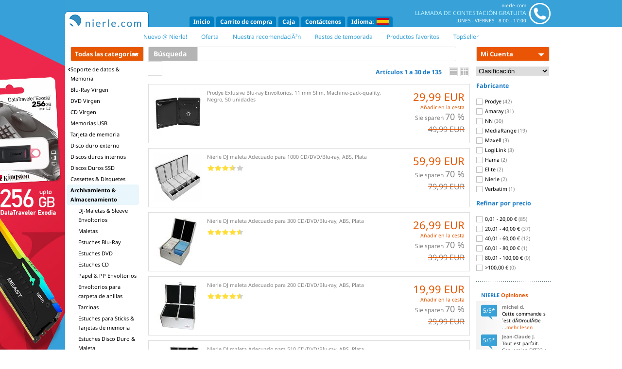

--- FILE ---
content_type: text/html; charset=UTF-8
request_url: https://www.nierle.com/s01.php?shopid=s01&cur=eur&sp=sp&ag=1&pp=suche&cat=14&suersw=2
body_size: 22200
content:
<!DOCTYPE html>
<html xmlns="http://www.w3.org/1999/xhtml" lang="es" xml:lang="es">
<head>
    <!-- Global site tag (gtag.js) - Google Analytics -->
    <script async src="https://www.googletagmanager.com/gtag/js?id=UA-29536818-1"></script>
    <script>
      window.dataLayer = window.dataLayer || [];
      function gtag(){dataLayer.push(arguments);}
      gtag('js', new Date());
      gtag('config', 'UA-29536818-1', { 'anonymize_ip': true });
    </script>

    <base href="https://www.nierle.com/" />
    <title></title>
    <meta http-equiv="Content-Type" content="text/html; charset=utf-8" />
    <meta charset="utf-8" />
    <!--base href="https://www.nierle.com/"-->
	<meta name="title" lang="es" content="NIERLE MEDIA Webshop | Rohlinge (CD-R, DVD-R, DVD+R etc.), Speicherkarten, CD-/DVD-H&Atilde;&frac14;llen, USB-Zubeh&Atilde;&para;r uvm." />
	<meta name="description" lang="es" content="Tienda online por media de memoria, como CD y DVD virgen (CD-R, DVD-R, DVD+R, CD-RW, DVD-RW, DVD+RW, Double Layer, Dual Layer, Blu-Ray etc.), disco duro, tarjetas de memoria,  Stick USB pendrives, ad&Atilde;&copy;mas de estuches para CD/DVD, grabador de DVDs, multimedia, accesorios y m&Atilde;&iexcl;s" />
	<meta name="author" content="Nierle Media" />
	<meta name="publisher" content="Nierle Media" />
	<meta name="copyright" content="Nierle Media" />
	<meta name="keywords" lang="es" content="CD-R, DVD-R, Nierle Media, CD virgen, DVD virgen, Webshop, tienda web, CD, DVD, Blu-Ray, CD-RW, DVD-RW, DVD-RAM, USB Memorias, acquista tarjeta de memoria, Flash disc, grabadora DVD, brutos imprimible, Double Layer, Dual Layer, Multimedia, accesorios, ec&Atilde;&sup3;nomico, barato, Bulkpaq, Canon, Datasafe, Datawrite, Duracell, Emtec, Energizer, Epson, Edding, Fuji, Gigatain, HP, Imation, Intenso, Intuix, Kingston, Maxell, MediaRange, Memorex, Philips, Platinum, Prodye, Ricoh, RiDisc, Ritek, Samsung, Sony, Taiyo Yuden, TDK, Teac, Tuffdisc, Verbatim, Brother, Canon, Epson, Lexmark, LG, NEC, Panasonic, Pioneer, Sansun, Seagate, Traxdata, TrekStor, Ultron, Varta, Whitcom, Mac, Extreme Mac, electr&Atilde;&sup3;nico" />
	<meta name="robots" content="index,follow" />
    <meta http-equiv="X-UA-Compatible" content="IE=edge" />

<link href='https://fonts.googleapis.com/css?family=Inconsolata|Noto+Sans:400,700' rel='stylesheet' type='text/css' />
<LINK REL="STYLESHEET" HREF="nierle.css?v=20190318" />
<link rel="stylesheet" href="css/liveshopping_2.css" />
<script type="text/javascript" src="js/prototype.js"></script>
<script type="text/javascript" src="js/scriptaculous.js?v=20220426"></script>
<script type="text/javascript" src="js/jquery-1.11.0.min.js?v=20220106"></script>
<script type="text/javascript">

var $j = jQuery.noConflict();
// $j is now an alias to the jQuery function; creating the new alias is optional.

$j(document).ready(function() {
    // $j( "div" ).hide();
});

// The $ variable now has the prototype meaning, which is a shortcut for
// document.getElementById(). mainDiv below is a DOM element, not a jQuery object.
window.onload = function() {
    var mainDiv = $( "main" );
}

</script>
<script type="text/javascript" src="js/lightbox.min.js"></script>
<link rel="stylesheet" href="css/lightbox.min.css" />
<link rel="stylesheet" href="suche_autocomplete.css" />
<link rel="stylesheet" href="//maxcdn.bootstrapcdn.com/font-awesome/4.4.0/css/font-awesome.min.css" />
<link rel="stylesheet" href="css/shariff.min.css" />
<script type="text/javascript">
<!--
if (navigator.cookieEnabled == false) {
  alert('You do not have Cookies enabled in your web browser.\nPlease, enable Cookies or allow Cookies from our Domain www.nierle.com.\nYou cannot use functions in our online shop without Cookies.\nThanks for your understanding!');
}
// -->
</script>


    <link rel="stylesheet" href="addthis.css" type="text/css" />

    <link rel="apple-touch-icon" sizes="57x57" href="favicon/apple-touch-icon-57x57.png?v=lkkqkzl848">
    <link rel="apple-touch-icon" sizes="60x60" href="favicon/apple-touch-icon-60x60.png?v=lkkqkzl848">
    <link rel="apple-touch-icon" sizes="72x72" href="favicon/apple-touch-icon-72x72.png?v=lkkqkzl848">
    <link rel="apple-touch-icon" sizes="76x76" href="favicon/apple-touch-icon-76x76.png?v=lkkqkzl848">
    <link rel="apple-touch-icon" sizes="114x114" href="favicon/apple-touch-icon-114x114.png?v=lkkqkzl848">
    <link rel="apple-touch-icon" sizes="120x120" href="favicon/apple-touch-icon-120x120.png?v=lkkqkzl848">
    <link rel="apple-touch-icon" sizes="144x144" href="favicon/apple-touch-icon-144x144.png?v=lkkqkzl848">
    <link rel="apple-touch-icon" sizes="152x152" href="favicon/apple-touch-icon-152x152.png?v=lkkqkzl848">
    <link rel="apple-touch-icon" sizes="180x180" href="favicon/apple-touch-icon-180x180.png?v=lkkqkzl848">
    <link rel="icon" type="image/png" href="favicon/favicon-32x32.png?v=lkkqkzl848" sizes="32x32">
    <link rel="icon" type="image/png" href="favicon/favicon-96x96.png?v=lkkqkzl848" sizes="96x96">
    <link rel="icon" type="image/png" href="favicon/favicon-16x16.png?v=lkkqkzl848" sizes="16x16">
    <link rel="manifest" href="favicon/manifest.json?v=lkkqkzl848">
    <link rel="mask-icon" href="favicon/safari-pinned-tab.svg?v=lkkqkzl848" color="#1b7cc9">
    <link rel="shortcut icon" href="favicon/favicon.ico?v=lkkqkzl848">
    <meta name="msapplication-TileColor" content="#1b7cc9">
    <meta name="msapplication-TileImage" content="favicon/mstile-144x144.png?v=lkkqkzl848">
    <meta name="msapplication-config" content="favicon/browserconfig.xml?v=lkkqkzl848">
    <meta name="theme-color" content="#38a1d8">
    <meta name="msapplication-navbutton-color" content="#38a1d8">
    <meta name="apple-mobile-web-app-status-bar-style" content="#38a1d8">

<script type="text/javascript">
<!--
function linkug(form)
{
 var URL = '/s01.php?shopid=s01&sid=PG004520011073884190342667388419&cur=eur&sp=sp&ag=1&os=0&br=1&pp=sucheaug&aug=' + form.site.options[form.site.selectedIndex].value;
 nGotoUrl(null, URL);
}
function linkst(form)
{
 var URL = '/s01.php?shopid=s01&sid=PG004520011073884190342667388419&cur=eur&sp=sp&ag=1&os=0&br=1&pp=suchestu&studio=' + form.site.options[form.site.selectedIndex].value;
 nGotoUrl(null, URL);
}
function link_see_st(form,xx)
{
 var URL = '/s01.php?shopid=s01&sid=PG004520011073884190342667388419&cur=eur&sp=sp&ag=1&os=0&br=1&ak1=&akn=&ak2=&ak2n=&suchstr=&suchpatr=&aug=&augn=&eb3=&studion=&eb3n=&azn=&zu=0&studio=' + form.site.options[form.site.selectedIndex].value +xx;
 nGotoUrl(null, URL);
}
function link_see_au(form,xx)
{
 var URL = '/s01.php?shopid=s01&sid=PG004520011073884190342667388419&cur=eur&sp=sp&ag=1&os=0&br=1&ak1=&akn=&ak2=&ak2n=&suchstr=&suchpatr=&studio=&studion=&augn=&eb3n=&azn=&eb3=&zu=0&aug=' + form.site.options[form.site.selectedIndex].value +xx;
 nGotoUrl(null, URL);
}
function link_see_t3(form,xx)
{
 var URL = '/s01.php?shopid=s01&sid=PG004520011073884190342667388419&cur=eur&sp=sp&ag=1&os=0&br=1&ak1=&akn=&ak2=&ak2n=&suchstr=&suchpatr=&studio=&studion=&aug=&augn=&eb3n=&azn=&zu=0&eb3=' + form.site.options[form.site.selectedIndex].value +xx;
 nGotoUrl(null, URL);
}
function link_see_pat(form,xx)
{
 var URL = '/s01.php?shopid=s01&sid=PG004520011073884190342667388419&cur=eur&sp=sp&ag=1&aug=&augn=&' + form.herst.options[form.herst.selectedIndex].value +xx;
 nGotoUrl(null, URL);
}
function link_see_pats(form,xx)
{
 var URL = '/s01.php?shopid=s01&sid=PG004520011073884190342667388419&cur=eur&sp=sp&ag=1&aug=&augn=&' + form.patr_serien.options[form.patr_serien.selectedIndex].value +xx;
 nGotoUrl(null, URL);
}
function link_see_patm(form,xx)
{
 var URL = '/s01.php?shopid=s01&sid=PG004520011073884190342667388419&cur=eur&sp=sp&ag=1&aug=&augn=&' + form.patr_modelle.options[form.patr_modelle.selectedIndex].value +xx;
 nGotoUrl(null, URL);
}
 function hlp(pic)
{
 var URL = '/s01_help.php?shopid=s01&sp=sp&helpid=' + pic;
 win = window.open(URL,'_blank','width=300,height=300,resizable=0,scrollbars=1');
}
		offset_arr				= new Array();
		cdown_arr				= new Array();
		cdown_2b_started_arr	= new Array();

		function start_countdown(cdown_name, offset_seconds) {
			offset_arr[cdown_name] = offset_seconds;
			cdown_arr[cdown_name] = window.setInterval('update_countdown(' + cdown_name + ')', 1000);
		}

		function ready_set_go(cdown_name, offset_seconds) {
			document.getElementById('id_cdown_notstarted_' + cdown_name).style.visibility = 'hidden';
			document.getElementById('id_cdown_notstarted_' + cdown_name).style.display = 'none';
			document.getElementById('id_cdown_clock_' + cdown_name).style.visibility = 'visible';
			document.getElementById('id_cdown_clock_' + cdown_name).style.display = 'inline';
			start_countdown(cdown_name, offset_seconds);
		}

		function update_countdown(cdown_name) {
			if (offset_arr[cdown_name] <= 0) {
				offset_arr[cdown_name] = 0;
				stop_countdown(cdown_name);
				terminate(cdown_name);
			}

			var cdown_h = Math.floor(offset_arr[cdown_name] / 3600);
			var cdown_m = Math.floor((offset_arr[cdown_name] - cdown_h * 3600) / 60);
			var cdown_s = Math.round(offset_arr[cdown_name] - cdown_h * 3600 - cdown_m * 60);

			document.getElementById('id_cdown_' + cdown_name + '_h').innerHTML = (cdown_h > 9) ? cdown_h : '0' + cdown_h;
			document.getElementById('id_cdown_' + cdown_name + '_m').innerHTML = (cdown_m > 9) ? cdown_m : '0' + cdown_m;
			document.getElementById('id_cdown_' + cdown_name + '_s').innerHTML = (cdown_s > 9) ? cdown_s : '0' + cdown_s;

			offset_arr[cdown_name]--;
		}

		function stop_countdown(cdown_name) {
			window.clearInterval(cdown_arr[cdown_name]);
		}

		function terminate(cdown_name) {
			document.getElementById('id_cdown_clock_' + cdown_name).style.visibility = 'hidden';
			document.getElementById('id_cdown_clock_' + cdown_name).style.display = 'none';
			document.getElementById('id_cdown_finish_' + cdown_name).style.visibility = 'visible';
			document.getElementById('id_cdown_finish_' + cdown_name).style.display = 'inline';
		}

		function printLocalDateTime(gmt_timestamp) {
			var datum		= new Date(gmt_timestamp * 1000);
			var offset		= (datum.getTimezoneOffset() * -1);
			var offset_h	= Math.floor(Math.abs(offset) / 60);
			var offset_m	= Math.abs(offset) - offset_h * 60;

			var offset_str	= (offset >= 0) ? 'UTC +' : 'UTC -';
			offset_str		= (offset_h > 9) ? offset_str + '' + offset_h : offset_str + '0' + offset_h;
			offset_str		= (offset_m > 9) ? offset_str + ':' + offset_m : offset_str + ':0' + offset_m;

			document.write(datum.toLocaleString() + ' ' + offset_str);
		}
// -->
</script>
<script type="text/javascript">
<!--
function Checkagb()
{
 // if (document.exit2.agbs.checked=='' || document.exit2b.gemas.checked=='')
 if (!document.exit2.agbgema.checked)
 {
  $('agbgemahaken_container').style.backgroundColor = 'rgba(231, 87, 1, 0.1)';
  alert('Aceptar las condiciones generales de contrato!');
  return(false);
 }
 else
 {
  return(true);
 }
}
// -->
</script>
 <link rel="canonical" href="https://www.nierle.com/sp/buscar/.html" />
</head>

<body>
<script type="text/javascript">

function nGotoUrl(event, url) {
    if (url.indexOf('/') == 0) {
        url = url.substr(1);
    }

    if (url.indexOf('http') == -1) {
        url = 'https://www.nierle.com/'+url;
    }

    if (event) {
        if (event.ctrlKey || event.shiftKey) {
            window.open(url);
            return;
        }
    }

    window.location.href = url;
}

function gTranslate(from, to, sp, textid)
{
    var text = $(textid).innerHTML;

    new Ajax.Request('translate/ajax.php?from='+from+'&to='+to+'&text='+escape(text), {
             method: 'get',
             onComplete: function(response)
                        {
                                      var isTitel = textid.indexOf('TITEL');

                                      if (response.responseText)
                                      {
                                        if (isTitel)
                                        {
                                            $(textid+'_button').style.display='none';
                                        }
                                        //alert(result.translation+'\n-----\n'+text);
                                        var oldtext = $(textid).innerHTML;
                                        $(textid).innerHTML = response.responseText;
                                        if (isTitel)
                                        {
                                            $(textid).innerHTML += '<hr>';
                                        }
                                        else
                                        {
                                            $(textid).innerHTML += ' / ';
                                        }
                                        $(textid).innerHTML += oldtext;

                                        //gTranslate(from, to, sp, 'TITEL'+textid);
                                      }
                        }
        });
}

function open_language_selector()
{
   $('language_selector').style.display = 'inline-block';
}
function loadVariante()
{
   var bn = $('select_variante').value;

   // self.loca tion.href = 's01.php?shopid=".$shopid."&ag=".$ag."&pp=aa&bnr='+bn+'&sp=".$sp."';
   nGotoUrl(null, 's01.php?shopid=".$shopid."&ag=".$ag."&pp=aa&bnr='+bn+'&sp=".$sp."');
}
function swapVarianten()
{
   // if ($('variante_liste').style.display == '')
   // {
   //     $('variante_liste').style.display = 'block';
   // }
   // else
   // {
   //     closeVarianten();
   // }
}
function openVarianten()
{
   var body = document.body;
   var docElem = document.documentElement;
   var scrollTop = window.pageYOffset || docElem.scrollTop || body.scrollTop;
   var clientTop = docElem.clientTop || body.clientTop || 0;

   $('variante_liste').style.top =  $('variante_auswahl').getBoundingClientRect().top + scrollTop - clientTop + $('variante_auswahl').offsetHeight;
   $('variante_liste').style.left = $('variante_auswahl').getBoundingClientRect().left;

   $('variante_liste').style.display = 'block';
}
function closeVarianten()
{
   $('variante_liste').style.display = '';
}
function check_parent_id(element, id) {
   while (element) {
       if (element.id == id)
           return true;
       element = element.parentNode;
   }
   return false;
}
function check_parent_class(element, cls) {
   while (element) {
       if ((' ' + element.className + ' ').indexOf(' ' + cls + ' ') > -1)
           return true;
       element = element.parentNode;
   }
   return false;
}
function get_parent_class(element, cls) {
   while (element) {
       if ((' ' + element.className + ' ').indexOf(' ' + cls + ' ') > -1)
           return element;
       element = element.parentNode;
   }
   return false;
}
Event.observe(document.body, 'click', function (event) {
   var element = Event.element(event);

   if ($('variante_liste'))
   {
       if (check_parent_id(element, 'variante_auswahl'))
       {
           if ($('variante_liste').style.display == '')
           {
               openVarianten();
           }
           else
           {
               closeVarianten();
           }
       }
       else
       {
           closeVarianten();
       }
   }

   if ($('kategorien_menu'))
   {
       if (check_parent_id(element, 'kategorien_allebutton'))
       {
           if ($('kategorien_menu').style.display == 'none')
           {
               showKategorienMenu();
           }
           else
           {
               //hideKategorienMenu();
           }
       }
       else
       {
           hideKategorienMenu();
       }
   }

   if ($('language_selector'))
   {
       if (check_parent_id(element, 'language_selector')
        || check_parent_id(element, 'language_selector_container'))
       {
           if ($('language_selector').style.display = 'none')
           {
               $('language_selector').style.display = 'inline-block';
           }
           else
           {
               $('language_selector').style.display = 'none';
           }
       }
       else
       {
           $('language_selector').style.display = 'none';
       }
   }

   if ($('konto_banner_menu'))
   {
       if (check_parent_id(element, 'konto_banner_container'))
       {
           if ($('konto_banner_menu').style.display = 'none')
           {
               $('konto_banner_menu').style.display = 'block';
           }
           else
           {
               $('konto_banner_menu').style.display = 'none';
           }
       }
       else
       {
           $('konto_banner_menu').style.display = 'none';
       }
   }

   if (!check_parent_class(element, 'dropdown_selector') && !check_parent_class(element, 'dropdown'))
   {
       if (document.dropdown_opened)
       {
           $('dropdown_selector_'+document.dropdown_opened).style.display = 'none';
           document.dropdown_opened = false;
       }
   }

} );

Event.observe(window, 'scroll', function(event) {
    var pos = document.viewport.getScrollOffsets().top;

    if (pos > 21) {
        Element.removeClassName($('head_container'), 'standard');
        Element.removeClassName($('outsider_left_container'), 'standard');
        Element.addClassName($('head_container'), 'scrolled');
        Element.addClassName($('outsider_left_container'), 'scrolled');
    } else {
        Element.removeClassName($('head_container'), 'scrolled');
        Element.removeClassName($('outsider_left_container'), 'scrolled');
        Element.addClassName($('head_container'), 'standard');
        Element.addClassName($('outsider_left_container'), 'standard');
    }

    if (pos > 93) {
        Element.addClassName($('kategorien_menu_container'), 'scrolled');
    } else {
        Element.removeClassName($('kategorien_menu_container'), 'scrolled');
    }

    var outsider_pos = pos / 5;

    $('outsider_left_inner').style.top = '-'+outsider_pos+'px';
});

function dropdown_close() {
    $$('.dropdown_selector').each( function(e) {
        e.style.display = 'none';
        document.dropdown_opened = false;
    });
}
function dropdown_open(id)
{
    dropdown_close();
    if (!document.dropdown_opened) {
        $('dropdown_selector_'+id).style.display = 'block';
        document.dropdown_opened = id;
    }
}
document.dropdown_opened = false;

function warenkorb_anzahl_change(event, id) {
    $('warenkorb_anzahl_button_'+id).style.display = 'inline';
    $('warenkorb_loeschen_button_'+id).style.display = 'none';
    var string = $('warenkorb_anzahl_'+id).value;
    if (string.replace(/[^\d]/g, '') != string)
        $('warenkorb_anzahl_'+id).value = string.replace(/[^\d]/g, '');

    if (event.keyCode == 13) {
        warenkorb_anzahl_change_button(id);
    }
}
function warenkorb_anzahl_change_button(id) {
    var anzahl = $('warenkorb_anzahl_'+id).value;
    // self.loca tion.href='https://www.nierle.com/s01.php?sid=PG004520011073884190342667388419&shopid=s01&cur=eur&sp=sp&ag=1&os=0&br=1&pp=wk&wk=setanz&anz='+anzahl+'&bnr='+id;
    nGotoUrl(null, 's01.php?sid=PG004520011073884190342667388419&shopid=s01&cur=eur&sp=sp&ag=1&os=0&br=1&pp=wk&wk=setanz&anz='+anzahl+'&bnr='+id);
}
function warenkorb_plus(id) {
    dropdown_close();
    $('dropdown_'+id).style.display = 'none';
    $('warenkorb_anzahl_text_container_'+id).style.display = 'inline-block';
    $('warenkorb_anzahl_'+id).focus();
    $('warenkorb_anzahl_'+id).select();
}
function persae_checkItSteuernummer() {
    var land = $('select_land').value;
    var privat = $('select_itselect').value;

    if (land != 'it') {
        $('container_itselect').style.display = 'none';
        $('container_steuernummer').style.display = 'none';
        if (land == 'de') {
            $('container_uid').style.display = 'none';
        } else {
            $('container_uid').style.display = 'block';
        }
    } else {
        $('container_itselect').style.display = 'block';
        if (privat == 'privat') {
            $('container_steuernummer').style.display = 'block';
            $('container_uid').style.display = 'none';
        } else {
            $('container_steuernummer').style.display = 'none';
            $('container_uid').style.display = 'block';
        }
    }
}
function persae_checkLieferanschriftType() {
    if ($('select_land').value == 'de') {
        $('container_displayselect').style.display = 'block';
        $('lieferanschriftinfo_de').style.display = 'block';
        if ($('radio_postpack_postadresse').checked) {
            var typ = 'postadresse';
        } else if ($('radio_postpack_packstation').checked) {
            var typ = 'packstation';
        } else if ($('radio_postpack_postfiliale').checked) {
            var typ = 'postfiliale';
        }

        if (typ == 'postadresse')
            $('container_postadresse').style.display = 'block';
        else
            $('container_postadresse').style.display = 'none';
        if (typ == 'packstation')
            $('container_packstation').style.display = 'block';
        else
            $('container_packstation').style.display = 'none';
        if (typ == 'postfiliale')
            $('container_postfiliale').style.display = 'block';
        else
            $('container_postfiliale').style.display = 'none';
    } else {
        $('radio_postpack_postadresse').checked = true;
        $('radio_postpack_packstation').checked = false;
        $('radio_postpack_postfiliale').checked = false;
        $('container_displayselect').style.display = 'none';
        $('lieferanschriftinfo_de').style.display = 'none';
        $('container_postadresse').style.display = 'block';
        $('container_packstation').style.display = 'none';
        $('container_postfiliale').style.display = 'none';
    }
}
function persae_selectZahlart(zahlart) {
    $$('.radio_zahlart_selection').each(function(e){
        e.checked = false;
    });
    $('zahlart_selection_'+zahlart).checked = true;
}
function persae_displayFeldinfo(name) {
    $('feldinfo_'+name+'_container').style.display = 'inline-block';
}
function persae_hideFeldinfo(name) {
    $('feldinfo_'+name+'_container').style.display = 'none';
}
function persae_checkPasswordQuality() {
    var pw = $('text_password').value;

    var points = 0;

    if (pw.match(/\d/)) {
        points += 2;
    }
    if (pw.match(/[a-zäöü]/)) {
        points += 1;
    }
    if (pw.match(/[A-ZÄÖÜ]/)) {
        points += 1;
    }
    if (pw.match(/[^a-zA-Z0-9äöü]/)) {
        points += 2;
    }
    if (pw.length > 5) {
        points += 1;
    }
    if (pw.length > 7) {
        points += 1;
    }
    if (pw.length > 9) {
        points += 1;
    }
    if (pw.length > 11) {
        points += 1;
    }

    if (points >= 2)
        $('password_quality_star1').src = 'img/x_st1.gif';
    else if (points >= 1)
        $('password_quality_star1').src = 'img/x_st2.gif';
    else
        $('password_quality_star1').src = 'img/x_st3.gif';
    if (points >= 4)
        $('password_quality_star2').src = 'img/x_st1.gif';
    else if (points >= 3)
        $('password_quality_star2').src = 'img/x_st2.gif';
    else
        $('password_quality_star2').src = 'img/x_st3.gif';
    if (points >= 6)
        $('password_quality_star3').src = 'img/x_st1.gif';
    else if (points >= 5)
        $('password_quality_star3').src = 'img/x_st2.gif';
    else
        $('password_quality_star3').src = 'img/x_st3.gif';
    if (points >= 8)
        $('password_quality_star4').src = 'img/x_st1.gif';
    else if (points >= 7)
        $('password_quality_star4').src = 'img/x_st2.gif';
    else
        $('password_quality_star4').src = 'img/x_st3.gif';
    if (points >= 10)
        $('password_quality_star5').src = 'img/x_st1.gif';
    else if (points >= 9)
        $('password_quality_star5').src = 'img/x_st2.gif';
    else
        $('password_quality_star5').src = 'img/x_st3.gif';

    if (points >= 10)
        $('password_quality_info').innerHTML = 'Muy seguro';
    else if (points >= 8)
        $('password_quality_info').innerHTML = 'Seguro';
    else if (points >= 6)
        $('password_quality_info').innerHTML = 'Mediocre';
    else if (points >= 4)
        $('password_quality_info').innerHTML = 'Inseguro';
    else
        $('password_quality_info').innerHTML = 'Muy inseguro';
}
function persae_checkPasswordEquality() {
    var pw  = $('text_password').value;
    var pw2 = $('text_password2').value;

    if (pw == pw2) {
        $('password_equality_check').src = 'images/tick.png';
        $('password_equality_info').innerHTML = 'las contraseñas concuerdan';
    } else {
        $('password_equality_check').src = 'images/cross.png';
        if ($('password_equality_info').innerHTML != '')
            $('password_equality_info').innerHTML = 'las contraseñas no concuerdan';
    }
}
function faq_swapQuestion(id) {
    $$('.faq_answer_container').each( function (e) {
        e.style.display = 'none';
    });
    $$('.faq_link_icon').each( function (e) {
        Element.removeClassName(e, 'fa-caret-down');
        Element.addClassName(e, 'fa-caret-right');
    });
    $('faq_answer_container_'+id).style.display = 'block';
    Element.removeClassName($('faq_link_icon_'+id), 'fa-caret-right');
    Element.addClassName($('faq_link_icon_'+id), 'fa-caret-down');
}
function home_liveshoppingTimer(prefix) {
    var now1 = new Date().getTime() / 1000;

    var restsek = $(prefix+'_restsek').value;

    if (restsek <= 0) {
        $(prefix+'_hours').innerHTML = '00';
        $(prefix+'_minutes').innerHTML = '00';
        $(prefix+'_seconds').innerHTML = '00';

        window.setTimeout('self.location.reload();', 10000);
    } else {
        var hours = Math.floor(restsek / 3600);
        var minutes = Math.floor((restsek - (hours * 3600)) / 60);
        var seconds = Math.floor(restsek - (hours * 3600) - (minutes * 60));

        if (hours < 10)
            hours = '0'+hours;
        if (minutes < 10)
            minutes = '0'+minutes;
        if (seconds < 10)
            seconds = '0'+seconds;

        $(prefix+'_hours').innerHTML = hours;
        $(prefix+'_minutes').innerHTML = minutes;
        $(prefix+'_seconds').innerHTML = seconds;

        restsek--;

        $(prefix+'_restsek').value = restsek;

        var now2 = new Date().getTime() / 1000;
        var duration = (now2 - now1);

        window.setTimeout('home_liveshoppingTimer(\''+prefix+'\');', 1000 - duration);
    }
}
function article_show_moveImageContainer(image) {
    if (image == 'b') {
        var newPos = 140;
    } else {
        var newPos = 0;
    }

    article_show_moveImagesContainerAction(newPos);
}
function article_show_moveImagesContainerAction(mousePosX) {
    window.clearTimeout(document.move_article_images_timeout);

    var moveTo, oldPos, x, diff, step;

    moveTo = mousePosX;

    oldPos = parseInt($('article_show_image_container').getStyle('marginLeft')) * -1;

    diff = Math.abs(Math.abs(moveTo) - Math.abs(oldPos));

	step = Math.ceil(diff / 30);

	if (moveTo > oldPos)
        x = Math.round(oldPos + step);
    else
        x = Math.round(oldPos - step);

    // console.log(Math.round(oldPos)+' - '+Math.round(moveTo)+' - '+Math.round(x));

	$('article_show_image_container').style.marginLeft = (x * -1)+'px';

    // console.log($('article_show_image_container').getStyle('marginLeft'));

    if (Math.round(moveTo) != Math.round(x)) {
        document.move_article_images_timeout = window.setTimeout('article_show_moveImagesContainerAction('+mousePosX+');', 10);
    }
}
document.move_article_images_timeout = 0;
function showKategorienMenu()
{
    $('kategorien_menu_right').style.display = 'none';
    $('kategorien_menu').style.display = 'block';
    window.clearTimeout(document.kategorien_close_timeout);
}
function hideKategorienMenu()
{
    $('kategorien_menu').style.display = 'none';
    $$('.kategorie_main').each(function (e) { e.removeClassName('selected'); });
}
function showSubKategorie(event, c)
{
    var pointsX = new Array;
    var pointsY = new Array;
    for (i = 0; i < 13; i++)
    {
        if (document.observe_mouseposX[i])
        {
            pointsX.push(document.observe_mouseposX[i]);
        }
        if (document.observe_mouseposY[i])
        {
            pointsY.push(document.observe_mouseposY[i]);
        }
    }
    if (pointsX.size() >= 13)
    {
        pointsX.shift();
    }
    if (pointsY.size() >= 13)
    {
        pointsY.shift();
    }

    pointsX.push(event.pageX);
    pointsY.push(event.pageY);

    var way_x = pointsX[9] - pointsX[0];
    var way_y = Math.abs(pointsY[9] - pointsY[0]);

    document.observe_mouseposX = pointsX;
    document.observe_mouseposY = pointsY;

    if (way_x < way_y || way_x < 0)
    {
        $$('.kategorie_main').each(function (e) { e.removeClassName('selected'); });
        $('kategorie_main_'+c).addClassName('selected');
        if (document.kategorien_menu_teaser_request) {
            document.kategorien_menu_teaser_request.transport.abort();
        }
        document.kategorien_menu_teaser_request = new Ajax.Request('https://www.nierle.com/kategorien.submenu.php?s=sp&c='+c, {
                onSuccess: function (r) {
                        $('kategorien_menu_right').innerHTML = r.responseText;
                        $('kategorien_menu_right').style.display = 'block';
                    }
            });
    }
}
document.observe_mouseposX = new Array;
document.observe_mouseposY = new Array;
Event.observe(document.body, 'mousemove', function (event) {

        var pointsX = new Array;
        var pointsY = new Array;
        for (i = 0; i < 13; i++)
        {
            if (document.observe_mouseposX[i])
            {
                pointsX.push(document.observe_mouseposX[i]);
            }
            if (document.observe_mouseposY[i])
            {
                pointsY.push(document.observe_mouseposY[i]);
            }
        }
        if (pointsX.size() >= 13)
        {
            pointsX.shift();
        }
        if (pointsY.size() >= 13)
        {
            pointsY.shift();
        }

        pointsX.push(event.pageX);
        pointsY.push(event.pageY);

        var way_x = pointsX[9] - pointsX[0];
        var way_y = Math.abs(pointsY[9] - pointsY[0]);

        document.observe_mouseposX = pointsX;
        document.observe_mouseposY = pointsY;

        if (way_x < way_y || way_x < 0)
        {
            //console.log(event);
            var element = event.toElement;
            if (!element) {
                element = event.relatedTarget;
            }
            if (!element) {
                element = event.target;
            }
            if (check_parent_id(element, 'kategorien_allebutton')
             || check_parent_id(element, 'kategorien_menu'))
            {
                window.clearTimeout(document.kategorien_close_timeout);
            }
            else
            {
                window.clearTimeout(document.kategorien_close_timeout);
                document.kategorien_close_timeout = window.setTimeout('hideKategorienMenu();', 250);
                $('kategorien_menu_right').style.display = 'none';
            }
        }
    } );
</script>
 <div style="text-align: center;">

<div style="display: inline-block; position: relative; width: 100%; height: 56px; text-align: center;">
    <div id="outsider_left_container" style="background-color: #38a1d8;" class="standard" onclick="nGotoUrl(event, 's.php?s=sp&h=88&n=2302');">
    <div id="outsider_left_inner" style="background-color: #38a1d8;"><!-- style="background-image: url('/banner/outsider_725097_bg.jpg?v=20181025'); background-repeat: repeat-x;" -->
        <img src="banner/banner_kingston_outsider_en.jpg?v=20220113" />
    </div>
</div>
    <div id="head_container" class="standard">
        <div id="head">
            <div class="head_logo_standard_container"><a href="https://www.nierle.com/sp/inicio.html"><img src="img/x1.png" alt="Inicio" style="margin-left: -9px;" vspace="0" hspace="0"></a></div>
            <div class="head_logo_scrolled_container"><a href="https://www.nierle.com/sp/inicio.html"><img src="img/x1_scrolled.png" alt="Inicio" style="margin-left: -12px;" vspace="0" hspace="0"></a></div>
            <div align="right" width="230" class="head_support_container">
               <table CELLSPACING="0" CELLPADDING="2" BORDER="0">
                   <tr valign="top">
                       <td width="100%">
                                                        <div id="head_support" onclick="nGotoUrl(event, 'https://www.nierle.com/sp/support.html');">
                                <div id="head_support_phone">
                                    <img src="img/phone_head.png" />
                                </div>
                                <div id="head_support_info">
                                    <span class="line_1">&nbsp;nierle.com</span>
                                    <span class="line_2">&nbsp;&nbsp;Llamada de contestación gratuita</span>
                                    <span class="line_3">&nbsp;&nbsp;Lunes - Viernes&nbsp;&nbsp;&nbsp;8:00 - 17:00</span>
                                </div>
                            </div>
                                                    </td>
                    </tr>
                </table>
            </div>
            <div class="head_menu_container">
                <div class="head_menu">
                    <a class="mainmenu" href="https://www.nierle.com/sp/inicio.html">Inicio</a><a class="mainmenu" href="https://www.nierle.com/sp/cesta_de_la_compra.html">Carrito de compra</a><a class="mainmenu" href="https://www.nierle.com/sp/a_la_caja.html">Caja</a><a class="mainmenu" href="https://www.nierle.com/sp/contactenos.html">Contáctenos</a><div id="language_selector_container" style="display: inline-block; cursor: pointer;" class="mainmenu">
                       Idioma:&nbsp;
                       <img src="img/sp_k.gif" style="border: 0 none; margin-bottom: -3px;" /><br />
                       <div id="language_selector">
                           <a href="/s01.php?shopid=s01&cur=eur&sp=de&ag=1&pp=suche&cat=14&suersw=2"><img src="img/de_k.gif">&nbsp;&nbsp;Deutsch</a><a href="/s01.php?shopid=s01&cur=eur&sp=en&ag=1&pp=suche&cat=14&suersw=2"><img src="img/gb_k.gif">&nbsp;&nbsp;English</a><a href="/s01.php?shopid=s01&cur=eur&sp=fr&ag=1&pp=suche&cat=14&suersw=2"><img src="img/fr_k.gif">&nbsp;&nbsp;Francais</a><a href="/s01.php?shopid=s01&cur=dkr&sp=dk&ag=1&pp=suche&cat=14&suersw=2"><img src="img/dk_k.gif">&nbsp;&nbsp;Dansk</a><a href="/s01.php?shopid=s01&cur=eur&sp=nl&ag=1&pp=suche&cat=14&suersw=2"><img src="img/nl_k.gif">&nbsp;&nbsp;Nederlands</a><a href="/s01.php?shopid=s01&cur=eur&sp=sp&ag=1&pp=suche&cat=14&suersw=2"><img src="img/sp_k.gif">&nbsp;&nbsp;Español</a><a href="/s01.php?shopid=s01&cur=eur&sp=it&ag=1&pp=suche&cat=14&suersw=2"><img src="img/it_k.gif">&nbsp;&nbsp;Italiano</a><a href="/s01.php?shopid=s01&cur=eur&sp=fi&ag=1&pp=suche&cat=14&suersw=2"><img src="img/fi_k.gif">&nbsp;&nbsp;Suomi</a><a href="/s01.php?shopid=s01&cur=eur&sp=se&ag=1&pp=suche&cat=14&suersw=2"><img src="img/se_k.gif">&nbsp;&nbsp;Svensk</a>                       </div>
                   </div>
               </div>
           </div>
        </div>
    </div>
</div>


<div id="head_specials" style="clear: both;">
     <a href="https://www.nierle.com/sp/especiales/nuevo.html"><span>Nuevo @ Nierle!</span></a>
 <a  href="https://www.nierle.com/sp/especiales/oferta.html"><span>Oferta</span></a>
<a  href="https://www.nierle.com/sp/especiales/nuestra_recomendacion.html"><span>Nuestra recomendaci&Atilde;&sup3;n</span></a>
<a  href="https://www.nierle.com/sp_139/especiales/restos_de_temporada.html"><span>Restos de temporada</span></a>
<a  href="s01.php?shopid=s01&amp;sid=PG004520011073884190342667388419&amp;cur=eur&amp;sp=sp&amp;ag=1&amp;pp=sucheazu&amp;zu=19&amp;azn=All Time Favourites"><span>Productos favoritos</span></a>
<a  href="s01.php?shopid=s01&amp;sid=PG004520011073884190342667388419&amp;cur=eur&amp;sp=sp&amp;ag=1&amp;pp=sucheazu&amp;zu=92&amp;azn=TopSeller&letterid=381"><span>TopSeller</span></a>
<script type="text/javascript">
            $$('.mainmenu').each( function (e) {
                e.style.backgroundColor = '#027ec2';
            })
            </script></div>

    <div style="display: inline-block; width: 1000px; clear: both;"><!-- background-color: white; border-right: 1px solid #007bc6; border-left: 1px solid #007bc6; border-bottom: 1px solid #007bc6; padding-left: 6px; margin-left: -6px; padding-right: 6px; margin-right: -6px; padding-bottom: 60px;"-->
 <TABLE WIDTH="100%" CELLSPACING="0" BORDER="0" CELLPADDING="0">
 <TR>
 <TD WIDTH="5">&nbsp;</TD>
 <TD WIDTH="155" VALIGN="top">
<script type="text/javascript" src="js/wz_tooltip.js"></script>
<!-- <DIV ID="tipDiv" STYLE="position:absolute;visibility:hidden;width:200px;vertical-align:top;margin-top:0px;z-index:100000"></DIV> -->
    <script type="text/javascript">
    </script>
    <div id="kategorien_menu_container">
        <div id="kategorien_container">
            <div id="kategorien_allebutton" onmouseover="showKategorienMenu();">Todas las categorías</div>
            <div id="kategorien_menu">
                <div id="kategorien_menu_l1">
                <a href="https://www.nierle.com/sp/categorias/2181/Blu-Ray,_CD_-_DVD_virgen.html" class="kategorie_main" id="kategorie_main_2181" onmouseover="showSubKategorie(event, 2181);">Blu-Ray, CD & DVD virgen</a><a href="https://www.nierle.com/sp/categorias/1/Soporte_de_datos_-_Memoria.html" class="kategorie_main" id="kategorie_main_1" onmouseover="showSubKategorie(event, 1);">Soporte de datos & Memoria</a><a href="https://www.nierle.com/sp/categorias/1910/Archivamiento_CD,_DVD_-_Bluray.html" class="kategorie_main" id="kategorie_main_1910" onmouseover="showSubKategorie(event, 1910);">Archivamiento CD, DVD & Bluray</a><a href="https://www.nierle.com/sp/categorias/199/PC_Componentes_-_Accesorios.html" class="kategorie_main" id="kategorie_main_199" onmouseover="showSubKategorie(event, 199);">PC Componentes & Accesorios </a><a href="https://www.nierle.com/sp/categorias/2677/Perifericos_y_accesorios_para_PC.html" class="kategorie_main" id="kategorie_main_2677" onmouseover="showSubKategorie(event, 2677);">Periféricos y accesorios para PC</a><a href="https://www.nierle.com/sp/categorias/571/Foto_-_Video.html" class="kategorie_main" id="kategorie_main_571" onmouseover="showSubKategorie(event, 571);">Foto & Video</a><a href="https://www.nierle.com/sp/categorias/3/Electronica_y_Multimedia.html" class="kategorie_main" id="kategorie_main_3" onmouseover="showSubKategorie(event, 3);">Electrónica y Multimedia</a><a href="https://www.nierle.com/sp/categorias/1788/Smartphones_y_Tabletas.html" class="kategorie_main" id="kategorie_main_1788" onmouseover="showSubKategorie(event, 1788);">Smartphones y Tabletas</a><a href="https://www.nierle.com/sp/categorias/2/Office_-_Cartuchos_de_tinta.html" class="kategorie_main" id="kategorie_main_2" onmouseover="showSubKategorie(event, 2);">Office & Cartuchos de tinta</a><a href="https://www.nierle.com/sp/categorias/971/Notebook_Accesorios.html" class="kategorie_main" id="kategorie_main_971" onmouseover="showSubKategorie(event, 971);">Notebook Accesorios </a><a href="https://www.nierle.com/sp/categorias/360/Red.html" class="kategorie_main" id="kategorie_main_360" onmouseover="showSubKategorie(event, 360);">Red</a><a href="https://www.nierle.com/sp/categorias/4/Cable,_Conector_-_Interruptor.html" class="kategorie_main" id="kategorie_main_4" onmouseover="showSubKategorie(event, 4);">Cable, Conector & Interruptor</a><a href="https://www.nierle.com/sp/categorias/27/Energia_-_Luz.html" class="kategorie_main" id="kategorie_main_27" onmouseover="showSubKategorie(event, 27);">Energía & Luz</a><a href="https://www.nierle.com/sp/categorias/28/El_vivir,_Tiempo_de_ocio_-_Lifestyle.html" class="kategorie_main" id="kategorie_main_28" onmouseover="showSubKategorie(event, 28);">El vivir, Tiempo de ocio & Lifestyle</a><a href="https://www.nierle.com/sp/categorias/1065/Gadgets_-_Varios.html" class="kategorie_main" id="kategorie_main_1065" onmouseover="showSubKategorie(event, 1065);">Gadgets & Varios</a>                </div>
                <div id="kategorien_menu_right">
                </div>
            </div>
        </div>
    </div>
    <div id="kategorien_menu_closer"></div>

        <div id="kategorien_sidemenu">
        <a href="https://www.nierle.com/sp/categorias/1/Soporte_de_datos_-_Memoria.html" class="kategorien_sidemenu_path_pre"><img src="img/kategorien_path_pre_arrow.png" />Soporte de datos & Memoria</a><a href="https://www.nierle.com/sp/categorias/8/Blu-Ray_Virgen.html" class="kategorien_sidemenu_path_neighbour">Blu-Ray Virgen</a><a href="https://www.nierle.com/sp/categorias/7/DVD_Virgen.html" class="kategorien_sidemenu_path_neighbour">DVD Virgen</a><a href="https://www.nierle.com/sp/categorias/6/CD_Virgen.html" class="kategorien_sidemenu_path_neighbour">CD Virgen</a><a href="https://www.nierle.com/sp/categorias/9/Memorias_USB.html" class="kategorien_sidemenu_path_neighbour">Memorias USB</a><a href="https://www.nierle.com/sp/categorias/10/Tarjeta_de_memoria.html" class="kategorien_sidemenu_path_neighbour">Tarjeta de memoria</a><a href="https://www.nierle.com/sp/categorias/11/Disco_duro_externo.html" class="kategorien_sidemenu_path_neighbour">Disco duro externo</a><a href="https://www.nierle.com/sp/categorias/1173/Discos_duros_internos.html" class="kategorien_sidemenu_path_neighbour">Discos duros internos</a><a href="https://www.nierle.com/sp/categorias/1230/Discos_Duros_SSD.html" class="kategorien_sidemenu_path_neighbour">Discos Duros SSD</a><a href="https://www.nierle.com/sp/categorias/12/Cassettes_-_Disquetes.html" class="kategorien_sidemenu_path_neighbour">Cassettes & Disquetes</a><a href="https://www.nierle.com/sp/categorias/14/Archivamiento_-_Almacenamiento.html" class="kategorien_sidemenu_path">Archivamiento & Almacenamiento</a><a href="https://www.nierle.com/sp/categorias/186/DJ-Maletas_-_Sleeve_Envoltorios.html" class="kategorien_sidemenu_subs">DJ-Maletas & Sleeve Envoltorios</a><a href="https://www.nierle.com/sp/categorias/187/Maletas.html" class="kategorien_sidemenu_subs">Maletas</a><a href="https://www.nierle.com/sp/categorias/188/Estuches_Blu-Ray.html" class="kategorien_sidemenu_subs">Estuches Blu-Ray</a><a href="https://www.nierle.com/sp/categorias/189/Estuches_DVD.html" class="kategorien_sidemenu_subs">Estuches DVD</a><a href="https://www.nierle.com/sp/categorias/190/Estuches_CD.html" class="kategorien_sidemenu_subs">Estuches CD</a><a href="https://www.nierle.com/sp/categorias/2168/Papel_-_PP_Envoltorios.html" class="kategorien_sidemenu_subs">Papel & PP Envoltorios</a><a href="https://www.nierle.com/sp/categorias/930/Envoltorios_para_carpeta_de_anillas.html" class="kategorien_sidemenu_subs">Envoltorios para carpeta de anillas</a><a href="https://www.nierle.com/sp/categorias/194/Tarrinas.html" class="kategorien_sidemenu_subs">Tarrinas</a><a href="https://www.nierle.com/sp/categorias/272/Estuches_para_Sticks_-_Tarjetas_de_memoria.html" class="kategorien_sidemenu_subs">Estuches para Sticks & Tarjetas de memoria</a><a href="https://www.nierle.com/sp/categorias/273/Estuches_Disco_Duro_-_Maleta.html" class="kategorien_sidemenu_subs">Estuches Disco Duro & Maleta</a><a href="https://www.nierle.com/sp/categorias/15/Accesorios.html" class="kategorien_sidemenu_path_neighbour">Accesorios</a>    </div>
    <br />
    <a id="search_ink_button_link" href="/sp/ink.html"><div id="search_ink_button">Buscar cartuchos de tinta y tóner</div></a><table border="0" cellspacing="0" cellpadding="0" style="width:155px; height:25px; background-image:url('l1.gif');"><tr>
<td style="width:100%; height:25px; background-image:url('img/sf_o.gif'); white-space:nowrap;"><span class="b7" style="font-weight:bold;">&nbsp;&nbsp;Proveedor&nbsp;&nbsp;</span></td>
</tr></table>
<table border="0" width="155" cellspacing="0" cellpadding="0">
<tr>
<td style="width:155px; background-image:url('img/sf_m.gif');"><form name="form2" style="margin:0;"><select style="width:138px;font-family:'Noto Sans',verdana;font-size:10px;margin-top:5px;margin-left:5px;margin-right:5px;" name="site" size="1" onChange="linkst(this.form);"><option value="">selección fabricante</option><option value="2848&amp;studion=2GO Mobile Accessories">2GO Mobile Accessories</option>
<option value="1267&amp;studion=3Dconnexion">3Dconnexion</option>
<option value="476&amp;studion=3M">3M</option>
<option value="3074&amp;studion=4smarts">4smarts</option>
<option value="2106&amp;studion=4smarts">4smarts</option>
<option value="130&amp;studion=A-Data">A-Data</option>
<option value="2449&amp;studion=ABUS Security-Center GmbH & Co. ">ABUS Security-Center GmbH &amp; Co. </option>
<option value="260&amp;studion=Acer">Acer</option>
<option value="1280&amp;studion=ADATA">ADATA</option>
<option value="704&amp;studion=AEG">AEG</option>
<option value="2454&amp;studion=AEROCOOL ADVANCED TECHNOLOGIES C">AEROCOOL ADVANCED TECHNOLOGIES C</option>
<option value="1283&amp;studion=AG Neovo">AG Neovo</option>
<option value="265&amp;studion=Agfa">Agfa</option>
<option value="197&amp;studion=AgfaPhoto">AgfaPhoto</option>
<option value="810&amp;studion=Aixcase">Aixcase</option>
<option value="267&amp;studion=Alcatel">Alcatel</option>
<option value="2077&amp;studion=Alecto">Alecto</option>
<option value="1286&amp;studion=Allied Telesis">Allied Telesis</option>
<option value="2675&amp;studion=Alogic">Alogic</option>
<option value="3285&amp;studion=Alta Labs">Alta Labs</option>
<option value="43&amp;studion=Amaray">Amaray</option>
<option value="812&amp;studion=AMD">AMD</option>
<option value="2126&amp;studion=AMEWI Trade e.K.">AMEWI Trade e.K.</option>
<option value="181&amp;studion=Ansmann">Ansmann</option>
<option value="813&amp;studion=Antec">Antec</option>
<option value="3142&amp;studion=Anybook">Anybook</option>
<option value="799&amp;studion=AOC">AOC</option>
<option value="875&amp;studion=APC">APC</option>
<option value="276&amp;studion=Apple">Apple</option>
<option value="162&amp;studion=Arcas">Arcas</option>
<option value="806&amp;studion=Arctic">Arctic</option>
<option value="1958&amp;studion=Arozzi PCB Distribution AB">Arozzi PCB Distribution AB</option>
<option value="872&amp;studion=ASRock">ASRock</option>
<option value="1296&amp;studion=Assmann">Assmann</option>
<option value="177&amp;studion=ASUS">ASUS</option>
<option value="241&amp;studion=Aten">Aten</option>
<option value="1300&amp;studion=Auerswald">Auerswald</option>
<option value="2392&amp;studion=August International Ltd.">August International Ltd.</option>
<option value="1933&amp;studion=Avision">Avision</option>
<option value="863&amp;studion=AVM">AVM</option>
<option value="1309&amp;studion=Baaske">Baaske</option>
<option value="1310&amp;studion=BaByliss">BaByliss</option>
<option value="2490&amp;studion=Bakker">Bakker</option>
<option value="1232&amp;studion=Balance">Balance</option>
<option value="1219&amp;studion=Bandridge">Bandridge</option>
<option value="2493&amp;studion=Bang & Olufsen">Bang &amp; Olufsen</option>
<option value="247&amp;studion=basicXL">basicXL</option>
<option value="1315&amp;studion=Be Quiet!">Be Quiet!</option>
<option value="1316&amp;studion=Bea-fon">Bea-fon</option>
<option value="211&amp;studion=Belkin">Belkin</option>
<option value="194&amp;studion=benQ">benQ</option>
<option value="2498&amp;studion=Bessey">Bessey</option>
<option value="2015&amp;studion=Best Water Technology">Best Water Technology</option>
<option value="788&amp;studion=Beurer">Beurer</option>
<option value="2499&amp;studion=Bialetti">Bialetti</option>
<option value="1319&amp;studion=BIG Spielwarenfabrik">BIG Spielwarenfabrik</option>
<option value="790&amp;studion=Black & Decker">Black &amp; Decker</option>
<option value="1327&amp;studion=Bluewalker">Bluewalker</option>
<option value="789&amp;studion=Bomann">Bomann</option>
<option value="284&amp;studion=Bosch">Bosch</option>
<option value="2502&amp;studion=Bose">Bose</option>
<option value="2504&amp;studion=Brabantia">Brabantia</option>
<option value="786&amp;studion=Braun">Braun</option>
<option value="1330&amp;studion=BRAUN PHOTO">BRAUN PHOTO</option>
<option value="2127&amp;studion=Bredemeijer Group B.V.">Bredemeijer Group B.V.</option>
<option value="236&amp;studion=Brennenstuhl">Brennenstuhl</option>
<option value="1333&amp;studion=BRITA">BRITA</option>
<option value="120&amp;studion=Brother">Brother</option>
<option value="163&amp;studion=Camelion">Camelion</option>
<option value="81&amp;studion=Canon">Canon</option>
<option value="2509&amp;studion=Carrera">Carrera</option>
<option value="1234&amp;studion=Century">Century</option>
<option value="1349&amp;studion=Chenbro">Chenbro</option>
<option value="779&amp;studion=Cherry">Cherry</option>
<option value="816&amp;studion=Chieftec">Chieftec</option>
<option value="3200&amp;studion=Cian Technology GmbH">Cian Technology GmbH</option>
<option value="193&amp;studion=Clatronic">Clatronic</option>
<option value="817&amp;studion=Club 3D">Club 3D</option>
<option value="191&amp;studion=Conceptronic">Conceptronic</option>
<option value="755&amp;studion=Contour">Contour</option>
<option value="1367&amp;studion=Cooler Master">Cooler Master</option>
<option value="746&amp;studion=Corsair">Corsair</option>
<option value="820&amp;studion=Creative">Creative</option>
<option value="1370&amp;studion=Cremax Technology">Cremax Technology</option>
<option value="742&amp;studion=Crucial">Crucial</option>
<option value="1372&amp;studion=Cullmann">Cullmann</option>
<option value="1374&amp;studion=CyberPower Systems">CyberPower Systems</option>
<option value="864&amp;studion=D-Link">D-Link</option>
<option value="1379&amp;studion=Datalogic">Datalogic</option>
<option value="1380&amp;studion=Dawicontrol">Dawicontrol</option>
<option value="1381&amp;studion=DE LONGHI">DE LONGHI</option>
<option value="1382&amp;studion=Deknudt">Deknudt</option>
<option value="252&amp;studion=Dell">Dell</option>
<option value="886&amp;studion=Delock">Delock</option>
<option value="793&amp;studion=DeLonghi">DeLonghi</option>
<option value="748&amp;studion=Denver">Denver</option>
<option value="2516&amp;studion=DEWALT">DEWALT</option>
<option value="876&amp;studion=Dicota">Dicota</option>
<option value="1393&amp;studion=Digital Data Communications">Digital Data Communications</option>
<option value="119&amp;studion=Digitus">Digitus</option>
<option value="1396&amp;studion=Diverse">Diverse</option>
<option value="1240&amp;studion=DJI">DJI</option>
<option value="1397&amp;studion=DNP">DNP</option>
<option value="781&amp;studion=Doro">Doro</option>
<option value="1246&amp;studion=Dreher & Kauf">Dreher &amp; Kauf</option>
<option value="2369&amp;studion=DURABLE">DURABLE</option>
<option value="76&amp;studion=Duracell">Duracell</option>
<option value="1407&amp;studion=Dymo">Dymo</option>
<option value="1949&amp;studion=Dyson GmbH">Dyson GmbH</option>
<option value="1917&amp;studion=EAXUS">EAXUS</option>
<option value="2896&amp;studion=Ecoflow">Ecoflow</option>
<option value="821&amp;studion=Edifier">Edifier</option>
<option value="113&amp;studion=Edimax">Edimax</option>
<option value="1414&amp;studion=EFB-Elektronik">EFB-Elektronik</option>
<option value="2521&amp;studion=Einhell">Einhell</option>
<option value="822&amp;studion=Eizo">Eizo</option>
<option value="823&amp;studion=EKL">EKL</option>
<option value="3325&amp;studion=ELBA">ELBA</option>
<option value="1247&amp;studion=Electrolux">Electrolux</option>
<option value="1418&amp;studion=Elinchrom">Elinchrom</option>
<option value="1919&amp;studion=Elite">Elite</option>
<option value="1419&amp;studion=Elite Industrial Holdings">Elite Industrial Holdings</option>
<option value="1420&amp;studion=Elite Screens">Elite Screens</option>
<option value="2708&amp;studion=Elmers">Elmers</option>
<option value="2133&amp;studion=Emerio">Emerio</option>
<option value="68&amp;studion=Emtec">Emtec</option>
<option value="94&amp;studion=Energizer">Energizer</option>
<option value="89&amp;studion=Epson">Epson</option>
<option value="1426&amp;studion=equip">equip</option>
<option value="780&amp;studion=Evoluent">Evoluent</option>
<option value="3224&amp;studion=Faber-castell">Faber-castell</option>
<option value="229&amp;studion=Falcon Media">Falcon Media</option>
<option value="129&amp;studion=Fantec">Fantec</option>
<option value="2528&amp;studion=FELCO">FELCO</option>
<option value="797&amp;studion=Fellowes">Fellowes</option>
<option value="2529&amp;studion=fischer">fischer</option>
<option value="1439&amp;studion=Fiskars">Fiskars</option>
<option value="1440&amp;studion=Fitbit">Fitbit</option>
<option value="232&amp;studion=Fixapart">Fixapart</option>
<option value="1225&amp;studion=Fractal Design">Fractal Design</option>
<option value="1443&amp;studion=freecolor">freecolor</option>
<option value="1445&amp;studion=FSP">FSP</option>
<option value="52&amp;studion=Fujifilm">Fujifilm</option>
<option value="341&amp;studion=Fujitsu">Fujitsu</option>
<option value="3350&amp;studion=Fysic">Fysic</option>
<option value="747&amp;studion=G.Skill">G.Skill</option>
<option value="1451&amp;studion=GARDENA">GARDENA</option>
<option value="1453&amp;studion=Garmin">Garmin</option>
<option value="3352&amp;studion=Gastronoma">Gastronoma</option>
<option value="3153&amp;studion=Gedore Werkzeugfabrik GmbH & Co.">Gedore Werkzeugfabrik GmbH &amp; Co.</option>
<option value="731&amp;studion=Gembird">Gembird</option>
<option value="1459&amp;studion=GENIE">GENIE</option>
<option value="1464&amp;studion=Gigaset">Gigaset</option>
<option value="1466&amp;studion=GN Netcom GmbH">GN Netcom GmbH</option>
<option value="1467&amp;studion=Goldbuch">Goldbuch</option>
<option value="754&amp;studion=Goobay">Goobay</option>
<option value="1470&amp;studion=Google">Google</option>
<option value="3278&amp;studion=Govee">Govee</option>
<option value="1473&amp;studion=GP Battery">GP Battery</option>
<option value="1934&amp;studion=Grandstream Networks">Grandstream Networks</option>
<option value="1477&amp;studion=Green Clean">Green Clean</option>
<option value="152&amp;studion=Grundig">Grundig</option>
<option value="1481&amp;studion=Guillemot">Guillemot</option>
<option value="1483&amp;studion=HAHNEMUEHLE">HAHNEMUEHLE</option>
<option value="149&amp;studion=Hama">Hama</option>
<option value="1485&amp;studion=Hanns.G">Hanns.G</option>
<option value="1497&amp;studion=Herlitz">Herlitz</option>
<option value="889&amp;studion=Herma">Herma</option>
<option value="1499&amp;studion=Hikvision">Hikvision</option>
<option value="1248&amp;studion=Hirschmann">Hirschmann</option>
<option value="2728&amp;studion=HLDS">HLDS</option>
<option value="1263&amp;studion=Honeywell">Honeywell</option>
<option value="1028&amp;studion=Hoover">Hoover</option>
<option value="77&amp;studion=HP">HP</option>
<option value="1509&amp;studion=HP Enterprise">HP Enterprise</option>
<option value="760&amp;studion=Huawei">Huawei</option>
<option value="364&amp;studion=IBM">IBM</option>
<option value="1517&amp;studion=IC Intracom">IC Intracom</option>
<option value="834&amp;studion=ICY Dock">ICY Dock</option>
<option value="212&amp;studion=ICY-Box">ICY-Box</option>
<option value="2931&amp;studion=iFixit">iFixit</option>
<option value="835&amp;studion=Iiyama">Iiyama</option>
<option value="1522&amp;studion=Ilford">Ilford</option>
<option value="1208&amp;studion=Imperial">Imperial</option>
<option value="1526&amp;studion=InAkustik">InAkustik</option>
<option value="221&amp;studion=Inline">Inline</option>
<option value="836&amp;studion=Inno3D">Inno3D</option>
<option value="1923&amp;studion=Innovation IT">Innovation IT</option>
<option value="2184&amp;studion=insta360">insta360</option>
<option value="728&amp;studion=Intel">Intel</option>
<option value="1531&amp;studion=Intellinet">Intellinet</option>
<option value="8&amp;studion=Intenso">Intenso</option>
<option value="837&amp;studion=Inter Tech">Inter Tech</option>
<option value="1532&amp;studion=Inter-Tech">Inter-Tech</option>
<option value="1535&amp;studion=ISOTRONIC">ISOTRONIC</option>
<option value="838&amp;studion=Jabra">Jabra</option>
<option value="1539&amp;studion=JAMARA">JAMARA</option>
<option value="1544&amp;studion=JOBY">JOBY</option>
<option value="1545&amp;studion=Joerges Kaffee">Joerges Kaffee</option>
<option value="762&amp;studion=JVC">JVC</option>
<option value="167&amp;studion=JVC-Taiyo Yuden">JVC-Taiyo Yuden</option>
<option value="1549&amp;studion=Kaiser">Kaiser</option>
<option value="840&amp;studion=Kensington">Kensington</option>
<option value="1047&amp;studion=Kenwood">Kenwood</option>
<option value="1555&amp;studion=KeySonic">KeySonic</option>
<option value="1557&amp;studion=Kinetronics">Kinetronics</option>
<option value="88&amp;studion=Kingston">Kingston</option>
<option value="2745&amp;studion=Kioxia">Kioxia</option>
<option value="1252&amp;studion=KMP">KMP</option>
<option value="739&amp;studion=KNG">KNG</option>
<option value="1249&amp;studion=Knipex">Knipex</option>
<option value="179&amp;studion=Kodak">Kodak</option>
<option value="1561&amp;studion=Konftel">Konftel</option>
<option value="763&amp;studion=Koss">Koss</option>
<option value="2362&amp;studion=Krinner">Krinner</option>
<option value="1053&amp;studion=Krups">Krups</option>
<option value="123&amp;studion=Kyocera">Kyocera</option>
<option value="1564&amp;studion=Kärcher">K&Atilde;&curren;rcher</option>
<option value="135&amp;studion=König">K&Atilde;&para;nig</option>
<option value="1567&amp;studion=Label-the-cable">Label-the-cable</option>
<option value="1568&amp;studion=Lancom">Lancom</option>
<option value="1572&amp;studion=LC Power">LC Power</option>
<option value="741&amp;studion=LC-Power">LC-Power</option>
<option value="1221&amp;studion=LEDs Change the World">LEDs Change the World</option>
<option value="1236&amp;studion=LED´s Light">LED&Acirc;&acute;s Light</option>
<option value="1575&amp;studion=LEGO">LEGO</option>
<option value="1576&amp;studion=Leitz">Leitz</option>
<option value="774&amp;studion=Lenco">Lenco</option>
<option value="372&amp;studion=Lenovo">Lenovo</option>
<option value="1579&amp;studion=LevelOne">LevelOne</option>
<option value="128&amp;studion=Lexmark">Lexmark</option>
<option value="1924&amp;studion=Lindy">Lindy</option>
<option value="3107&amp;studion=Loctite">Loctite</option>
<option value="737&amp;studion=LogiLink">LogiLink</option>
<option value="158&amp;studion=Logitech">Logitech</option>
<option value="1586&amp;studion=Longshine">Longshine</option>
<option value="1589&amp;studion=Lowepro">Lowepro</option>
<option value="1599&amp;studion=Magnat Audio Produkte">Magnat Audio Produkte</option>
<option value="1602&amp;studion=Makita">Makita</option>
<option value="66&amp;studion=Manhattan">Manhattan</option>
<option value="28&amp;studion=Maxell">Maxell</option>
<option value="1614&amp;studion=Mebus">Mebus</option>
<option value="69&amp;studion=MediaRange">MediaRange</option>
<option value="1068&amp;studion=Melissa">Melissa</option>
<option value="1617&amp;studion=MELITTA">MELITTA</option>
<option value="178&amp;studion=Microsoft">Microsoft</option>
<option value="1624&amp;studion=MikroTik">MikroTik</option>
<option value="1986&amp;studion=Millennium 2000">Millennium 2000</option>
<option value="606&amp;studion=Mitsubishi">Mitsubishi</option>
<option value="2593&amp;studion=Mobilis">Mobilis</option>
<option value="870&amp;studion=Mosaic Theory">Mosaic Theory</option>
<option value="160&amp;studion=MSI">MSI</option>
<option value="1636&amp;studion=Mushkin">Mushkin</option>
<option value="1639&amp;studion=Nanoxia">Nanoxia</option>
<option value="1643&amp;studion=Navilock">Navilock</option>
<option value="1645&amp;studion=Nedis">Nedis</option>
<option value="196&amp;studion=Netgear">Netgear</option>
<option value="1649&amp;studion=NewStar">NewStar</option>
<option value="1651&amp;studion=Nielsen">Nielsen</option>
<option value="242&amp;studion=Nierle">Nierle</option>
<option value="802&amp;studion=Nikon">Nikon</option>
<option value="1652&amp;studion=Nilfisk-ALTO">Nilfisk-ALTO</option>
<option value="155&amp;studion=Nintendo">Nintendo</option>
<option value="843&amp;studion=Noctua">Noctua</option>
<option value="1657&amp;studion=Novoflex">Novoflex</option>
<option value="403&amp;studion=OKI">OKI</option>
<option value="63&amp;studion=Olympia">Olympia</option>
<option value="624&amp;studion=Olympus">Olympus</option>
<option value="3279&amp;studion=OOONO">OOONO</option>
<option value="1665&amp;studion=OP/TECH">OP/TECH</option>
<option value="1668&amp;studion=Oral-B">Oral-B</option>
<option value="2373&amp;studion=ORANGEMONKIE KOREA CO.,LTD.">ORANGEMONKIE KOREA CO.,LTD.</option>
<option value="1670&amp;studion=OSRAM">OSRAM</option>
<option value="1673&amp;studion=Pacsafe">Pacsafe</option>
<option value="95&amp;studion=Panasonic">Panasonic</option>
<option value="1679&amp;studion=Papyrus">Papyrus</option>
<option value="1682&amp;studion=PARKER">PARKER</option>
<option value="1687&amp;studion=Peach">Peach</option>
<option value="1214&amp;studion=Pelikan">Pelikan</option>
<option value="3329&amp;studion=Pelikan Printing">Pelikan Printing</option>
<option value="1692&amp;studion=Perixx">Perixx</option>
<option value="19&amp;studion=Philips">Philips</option>
<option value="1695&amp;studion=Phoenix">Phoenix</option>
<option value="111&amp;studion=Pioneer">Pioneer</option>
<option value="246&amp;studion=Planet">Planet</option>
<option value="1700&amp;studion=PLANTIN">PLANTIN</option>
<option value="20&amp;studion=Platinum">Platinum</option>
<option value="1702&amp;studion=Plustek">Plustek</option>
<option value="847&amp;studion=PNY Technologies">PNY Technologies</option>
<option value="1707&amp;studion=PORT Designs">PORT Designs</option>
<option value="13&amp;studion=Primeon">Primeon</option>
<option value="2792&amp;studion=Pritt">Pritt</option>
<option value="4&amp;studion=Prodye">Prodye</option>
<option value="1710&amp;studion=Proficell">Proficell</option>
<option value="849&amp;studion=Qnap">Qnap</option>
<option value="1717&amp;studion=Quantum">Quantum</option>
<option value="1718&amp;studion=R-Go">R-Go</option>
<option value="730&amp;studion=RaidSonic">RaidSonic</option>
<option value="1724&amp;studion=Ravensburger">Ravensburger</option>
<option value="1725&amp;studion=RAYNOX">RAYNOX</option>
<option value="2357&amp;studion=RealPower">RealPower</option>
<option value="1994&amp;studion=RED EAGLE IT Distribution GmbH">RED EAGLE IT Distribution GmbH</option>
<option value="1726&amp;studion=Reflecta">Reflecta</option>
<option value="1727&amp;studion=ReinerSCT">ReinerSCT</option>
<option value="421&amp;studion=Remington">Remington</option>
<option value="1729&amp;studion=REV Ritter">REV Ritter</option>
<option value="3353&amp;studion=REVO">REVO</option>
<option value="16&amp;studion=Ricoh Imaging">Ricoh Imaging</option>
<option value="1928&amp;studion=Rittal">Rittal</option>
<option value="1215&amp;studion=Riva Case">Riva Case</option>
<option value="1733&amp;studion=rivacase">rivacase</option>
<option value="1734&amp;studion=RODE">RODE</option>
<option value="801&amp;studion=Rollei">Rollei</option>
<option value="1738&amp;studion=Rotring">Rotring</option>
<option value="1744&amp;studion=Ryobi">Ryobi</option>
<option value="48&amp;studion=Samsung">Samsung</option>
<option value="118&amp;studion=SanDisk">SanDisk</option>
<option value="2163&amp;studion=Scandinavian Touch AB">Scandinavian Touch AB</option>
<option value="1755&amp;studion=Schleich">Schleich</option>
<option value="1760&amp;studion=Schwaiger">Schwaiger</option>
<option value="1761&amp;studion=SDC">SDC</option>
<option value="109&amp;studion=Seagate">Seagate</option>
<option value="1762&amp;studion=Seasonic">Seasonic</option>
<option value="1763&amp;studion=Sedna">Sedna</option>
<option value="1767&amp;studion=Sekonic">Sekonic</option>
<option value="203&amp;studion=Sennheiser">Sennheiser</option>
<option value="1135&amp;studion=Severin">Severin</option>
<option value="3027&amp;studion=SharkNinja">SharkNinja</option>
<option value="206&amp;studion=Sharkoon">Sharkoon</option>
<option value="3118&amp;studion=Shelly">Shelly</option>
<option value="1772&amp;studion=Shuttle">Shuttle</option>
<option value="791&amp;studion=Siemens">Siemens</option>
<option value="441&amp;studion=Sigma">Sigma</option>
<option value="890&amp;studion=Silicon Power">Silicon Power</option>
<option value="2327&amp;studion=Silverlab Solutions GmbH">Silverlab Solutions GmbH</option>
<option value="1780&amp;studion=Smoby">Smoby</option>
<option value="1781&amp;studion=Snom">Snom</option>
<option value="24&amp;studion=Sony">Sony</option>
<option value="1793&amp;studion=Stadlbauer">Stadlbauer</option>
<option value="2640&amp;studion=STAEDTLER">STAEDTLER</option>
<option value="1795&amp;studion=StarTech.com">StarTech.com</option>
<option value="1797&amp;studion=STEBA">STEBA</option>
<option value="1798&amp;studion=STL">STL</option>
<option value="1803&amp;studion=Supermicro">Supermicro</option>
<option value="1805&amp;studion=Swirl">Swirl</option>
<option value="1810&amp;studion=Symantec">Symantec</option>
<option value="740&amp;studion=Synology">Synology</option>
<option value="1811&amp;studion=Taerosol">Taerosol</option>
<option value="1815&amp;studion=Tamrac">Tamrac</option>
<option value="1816&amp;studion=Tandberg">Tandberg</option>
<option value="1822&amp;studion=Tech air">Tech air</option>
<option value="1216&amp;studion=Tech-Air">Tech-Air</option>
<option value="3041&amp;studion=techair">techair</option>
<option value="2816&amp;studion=Techly">Techly</option>
<option value="141&amp;studion=Technaxx">Technaxx</option>
<option value="1823&amp;studion=Technoline">Technoline</option>
<option value="217&amp;studion=Tefal">Tefal</option>
<option value="1830&amp;studion=Telestar">Telestar</option>
<option value="2821&amp;studion=Tenscare">Tenscare</option>
<option value="1833&amp;studion=Termikel">Termikel</option>
<option value="184&amp;studion=Terratec">Terratec</option>
<option value="1834&amp;studion=TESA">TESA</option>
<option value="2030&amp;studion=Tesa">Tesa</option>
<option value="1835&amp;studion=Tesoro Technology">Tesoro Technology</option>
<option value="1837&amp;studion=Tether Tools">Tether Tools</option>
<option value="3043&amp;studion=Teufel">Teufel</option>
<option value="1838&amp;studion=TFA">TFA</option>
<option value="1840&amp;studion=Thermalright">Thermalright</option>
<option value="854&amp;studion=Thermaltake">Thermaltake</option>
<option value="855&amp;studion=Thrustmaster">Thrustmaster</option>
<option value="2119&amp;studion=Thumbs Up GmbH">Thumbs Up GmbH</option>
<option value="2649&amp;studion=TI">TI</option>
<option value="2031&amp;studion=Titan Computer">Titan Computer</option>
<option value="137&amp;studion=Toshiba">Toshiba</option>
<option value="190&amp;studion=TP-Link">TP-Link</option>
<option value="1847&amp;studion=Tragant">Tragant</option>
<option value="133&amp;studion=Transcend">Transcend</option>
<option value="1848&amp;studion=TRENDnet">TRENDnet</option>
<option value="1850&amp;studion=TRITON">TRITON</option>
<option value="2047&amp;studion=Twinner">Twinner</option>
<option value="752&amp;studion=Typhoon">Typhoon</option>
<option value="1855&amp;studion=UbiQuiti">UbiQuiti</option>
<option value="3126&amp;studion=Ugreen">Ugreen</option>
<option value="805&amp;studion=Ultron">Ultron</option>
<option value="1857&amp;studion=Unify">Unify</option>
<option value="1858&amp;studion=UNOLD">UNOLD</option>
<option value="244&amp;studion=Valueline">Valueline</option>
<option value="96&amp;studion=Varta">Varta</option>
<option value="2&amp;studion=Verbatim">Verbatim</option>
<option value="2413&amp;studion=Victorinox AG">Victorinox AG</option>
<option value="1239&amp;studion=Visaton">Visaton</option>
<option value="1869&amp;studion=Visible Dust">Visible Dust</option>
<option value="2447&amp;studion=VTech Electronics Europe GmbH">VTech Electronics Europe GmbH</option>
<option value="1877&amp;studion=Wacom">Wacom</option>
<option value="1879&amp;studion=Walimex">Walimex</option>
<option value="1881&amp;studion=Walther Sportwaffen">Walther Sportwaffen</option>
<option value="1882&amp;studion=WANTEC">WANTEC</option>
<option value="1936&amp;studion=WatchGuard Technologies">WatchGuard Technologies</option>
<option value="1931&amp;studion=Waterman">Waterman</option>
<option value="1217&amp;studion=Wenger">Wenger</option>
<option value="2658&amp;studion=Wera">Wera</option>
<option value="154&amp;studion=Western Digital">Western Digital</option>
<option value="1889&amp;studion=WMF">WMF</option>
<option value="3356&amp;studion=WPRO">WPRO</option>
<option value="856&amp;studion=XFX">XFX</option>
<option value="857&amp;studion=Xilence">Xilence</option>
<option value="775&amp;studion=Xoro">Xoro</option>
<option value="1904&amp;studion=Yealink">Yealink</option>
<option value="3147&amp;studion=YUBICO">YUBICO</option>
<option value="1908&amp;studion=Zebra">Zebra</option>
<option value="1968&amp;studion=Zep S.r.l.">Zep S.r.l.</option>
<option value="859&amp;studion=Zotac">Zotac</option>
<option value="2666&amp;studion=Zwilling">Zwilling</option>
<option value="1913&amp;studion=ZyXEL">ZyXEL</option>
</select></form><table border="0" cellspacing="0" cellpadding="0" style="width:155px; height:10px;">
<tr><td height="10"><img src="img/sf_u.gif" width="155" height="10" alt="" /></td></tr></table></td></tr>
</table><img border="0" src="l2.gif" width="1" height="5" alt="" /><br />
		<div id="banner_13" onclick="nGotoUrl(event, 'banner.link.php?id=5');" style="cursor: pointer; width: 152px; height: 417px;"><div class="banner_objects" style="width: 152px;"></div><div class="banner_background"><img src="uimage/u_178f2fdf-5997-472c-9019-e4c5ad783a3c.jpg" /></div></div></td>
<td width="5">&nbsp;</td>
<td valign="top">
<form id="search_container" method="get" action="s01.php">
<input type="hidden" name="pp" value="suche" /><input type="hidden" name="shopid" value="s01" /><input type="hidden" name="cur" value="eur" /><input type="hidden" name="sp" value="sp" /><input type="hidden" name="ag" value="1" /><input type="hidden" name="cat" value="14" /><input type="hidden" name="suersw" value="2" />    <script type="text/javascript">
    function startSearch() {
        $('search_container').submit();
    }
    function showSearchButton() {
        var t = $('search_text').value;
        var b = $('search_button');

        if (t == '') {
            b.removeClassName('arrow');
        } else {
            b.addClassName('arrow');
        }
    }
    </script>
        <div id="search_line_1">
        <div id="search_title">Búsqueda</div>
        <input type="text" id="search_text" name="suchstr" value="" onkeyup="showSearchButton();" />
        <div id="search_button" class="" onclick="startSearch();" title="Iniciar la búsqueda">&nbsp;</div>
        <input type="hidden" name="link_and" value="1">
        <!--select id="search_mediacode" name="suchstrmc" onchange="startSearch();"><option value="">Mediacode</option>	 <option value="">DVD Media Code:</option>
	 <option value="AML.....003">AML.....003</option>
	 <option value="CMC MAG BA5">CMC MAG BA5</option>
	 <option value="CMC MAG-D03-064">CMC MAG-D03-064</option>
	 <option value="CMCMAG-BA5-000">CMCMAG-BA5-000</option>
	 <option value="CMCMAG-DI6-000">CMCMAG-DI6-000</option>
	 <option value="CMCW03......">CMCW03......</option>
	 <option value="INFOMEDIAR30">INFOMEDIAR30</option>
	 <option value="MBI (000)">MBI (000)</option>
	 <option value="MBI 01RG40">MBI 01RG40</option>
	 <option value="MBIPG101R05">MBIPG101R05</option>
	 <option value="MCC 01RW4X">MCC 01RW4X</option>
	 <option value="MCC 03RG20">MCC 03RG20</option>
	 <option value="MCC.....004">MCC.....004</option>
	 <option value="MEI T01">MEI T01</option>
	 <option value="MKM.....003">MKM.....003</option>
	 <option value="MKM.....A02">MKM.....A02</option>
	 <option value="PHILIP R04">PHILIP R04</option>
	 <option value="PHILIPSW02">PHILIPSW02</option>
	 <option value="RICOHJPND01">RICOHJPND01</option>
	 <option value="RICOHJPNW11">RICOHJPNW11</option>
	 <option value="RITEK-F16-001">RITEK-F16-001</option>
	 <option value="RITEK...S04B">RITEK...S04B</option>
	 <option value="RITEKF1.....">RITEKF1.....</option>
	 <option value="TTH02">TTH02</option>
	 <option value="TYG03">TYG03</option>
	 <option value="UME02">UME02</option>
	 <option value="VERBAT-IMf-000">VERBAT-IMf-000</option>
	 <option value="VERBATIM0">VERBATIM0</option>
	 <option value="VERBATIMc">VERBATIMc</option>
	 <option value="VERBATIMe">VERBATIMe</option>
	 <option value="VERBATIMf">VERBATIMf</option>
</select-->
    </div>
</form>
<!--hr /-->
<div><div class="suchergebnis_switcher" style="float: right;"><a href="/s01.php?shopid=s01&cur=eur&sp=sp&ag=1&pp=suche&cat=14&suersw=2&suersw=1"><img src="img/suchergebnis_switch_kasten.png" /></a><a href="/s01.php?shopid=s01&cur=eur&sp=sp&ag=1&pp=suche&cat=14&suersw=2&suersw=2"><img src="img/suchergebnis_switch_zeilen.png" /></a></div><h3 style="float: right; position: relative; top: -3px; margin-right: 10px;">Artículos 1 a 30 de 135</h3><div class="closer"></div></div><div class="suchergebnis_container"><div class="suchergebnisobjekt_container_zeilen"><a href="https://www.nierle.com/sp/articulo/238412/Prodye_Exlusive_Blu-ray_Envoltorios,_11_mm_Slim,_Machine-pack-quality,_Negro,_50_unidades.html"><div class="image_container"><img src="pic/238412t.jpg" /></div><div class="details_container"><div class="name">Prodye Exlusive Blu-ray Envoltorios, 11 mm Slim, Machine-pack-quality, Negro, 50 unidades</div><div class="rating_container"></div></div><div class="price_container"><div class="price">29,99 EUR</div></a><div class="cart"><a href="s01.php?sid=&shopid=s01&cur=&sp=sp&ag=&os=&br=&pp=wk&wk=1&bnr=238412">Añadir en la cesta</a></div><div class="yousave">Sie sparen <span class="yousavepercent">70 %</span></div><div class="listprice"><span class="listpriceprice">49,99 EUR</span></div></div><div class="closer"></div></div></div><div class="suchergebnis_container"><div class="suchergebnisobjekt_container_zeilen"><a href="https://www.nierle.com/sp/articulo/10208/Nierle_DJ_maleta_Adecuado_para_1000_CD-DVD-Blu-ray,_ABS,_Plata.html"><div class="image_container"><img src="pic/10208t.jpg" /></div><div class="details_container"><div class="name">Nierle DJ maleta Adecuado para 1000 CD/DVD/Blu-ray, ABS, Plata</div><div class="rating_container"><div class="rating"><img src="img/x_st1.gif" /><img src="img/x_st1.gif" /><img src="img/x_st1.gif" /><img src="img/x_st2.gif" /><img src="img/x_st3.gif" ></div></div></div><div class="price_container"><div class="price">59,99 EUR</div></a><div class="yousave">Sie sparen <span class="yousavepercent">70 %</span></div><div class="listprice"><span class="listpriceprice">79,99 EUR</span></div></div><div class="closer"></div></div></div><div class="suchergebnis_container"><div class="suchergebnisobjekt_container_zeilen"><a href="https://www.nierle.com/sp/articulo/2085/Nierle_DJ_maleta_Adecuado_para_300_CD-DVD-Blu-ray,_ABS,_Plata.html"><div class="image_container"><img src="pic/2085t.jpg" /></div><div class="details_container"><div class="name">Nierle DJ maleta Adecuado para 300 CD/DVD/Blu-ray, ABS, Plata</div><div class="rating_container"><div class="rating"><img src="img/x_st1.gif" /><img src="img/x_st1.gif" /><img src="img/x_st1.gif" /><img src="img/x_st1.gif" /><img src="img/x_st2.gif" ></div></div></div><div class="price_container"><div class="price">26,99 EUR</div></a><div class="cart"><a href="s01.php?sid=&shopid=s01&cur=&sp=sp&ag=&os=&br=&pp=wk&wk=1&bnr=2085">Añadir en la cesta</a></div><div class="yousave">Sie sparen <span class="yousavepercent">70 %</span></div><div class="listprice"><span class="listpriceprice">39,99 EUR</span></div></div><div class="closer"></div></div></div><div class="suchergebnis_container"><div class="suchergebnisobjekt_container_zeilen"><a href="https://www.nierle.com/sp/articulo/2185/Nierle_DJ_maleta_Adecuado_para_200_CD-DVD-Blu-ray,_ABS,_Plata.html"><div class="image_container"><img src="pic/2185t.jpg" /></div><div class="details_container"><div class="name">Nierle DJ maleta Adecuado para 200 CD/DVD/Blu-ray, ABS, Plata</div><div class="rating_container"><div class="rating"><img src="img/x_st1.gif" /><img src="img/x_st1.gif" /><img src="img/x_st1.gif" /><img src="img/x_st1.gif" /><img src="img/x_st2.gif" ></div></div></div><div class="price_container"><div class="price">19,99 EUR</div></a><div class="cart"><a href="s01.php?sid=&shopid=s01&cur=&sp=sp&ag=&os=&br=&pp=wk&wk=1&bnr=2185">Añadir en la cesta</a></div><div class="yousave">Sie sparen <span class="yousavepercent">70 %</span></div><div class="listprice"><span class="listpriceprice">29,99 EUR</span></div></div><div class="closer"></div></div></div><div class="suchergebnis_container"><div class="suchergebnisobjekt_container_zeilen"><a href="https://www.nierle.com/sp/articulo/2079/Nierle_DJ_maleta_Adecuado_para_510_CD-DVD-Blu-ray,_ABS,_Plata.html"><div class="image_container"><img src="pic/2079t.jpg" /></div><div class="details_container"><div class="name">Nierle DJ maleta Adecuado para 510 CD/DVD/Blu-ray, ABS, Plata</div><div class="rating_container"><div class="rating"><img src="img/x_st1.gif" /><img src="img/x_st1.gif" /><img src="img/x_st1.gif" /><img src="img/x_st1.gif" /><img src="img/x_st2.gif" ></div></div></div><div class="price_container"><div class="price">42,99 EUR</div></a><div class="cart"><a href="s01.php?sid=&shopid=s01&cur=&sp=sp&ag=&os=&br=&pp=wk&wk=1&bnr=2079">Añadir en la cesta</a></div><div class="yousave">Sie sparen <span class="yousavepercent">70 %</span></div><div class="listprice"><span class="listpriceprice">49,99 EUR</span></div></div><div class="closer"></div></div></div><div class="suchergebnis_container"><div class="suchergebnisobjekt_container_zeilen"><a href="https://www.nierle.com/sp/articulo/12158/Nierle_Elite_Blu-ray_Envoltorios,_Slim_6_mm,_Machine-pack-quality,_Transparente,_Azul,_25_unidades.html"><div class="image_container"><img src="pic/12158t.jpg" /></div><div class="details_container"><div class="name">Nierle Elite Blu-ray Envoltorios, Slim 6 mm, Machine-pack-quality, Transparente, Azul, 25 unidades</div><div class="rating_container"></div></div><div class="price_container"><div class="price">21,99 EUR</div></a><div class="cart"><a href="s01.php?sid=&shopid=s01&cur=&sp=sp&ag=&os=&br=&pp=wk&wk=1&bnr=12158">Añadir en la cesta</a></div><div class="yousave">Sie sparen <span class="yousavepercent">70 %</span></div><div class="listprice"><span class="listpriceprice">29,99 EUR</span></div></div><div class="closer"></div></div></div><div class="suchergebnis_container"><div class="suchergebnisobjekt_container_zeilen"><a href="https://www.nierle.com/sp/articulo/10452/Amaray_Exlusive_Blu-ray_Envoltorios,_Slim_11_mm,_Machine-pack-quality,_Transparente,_Azul,_25_unidades.html"><div class="image_container"><img src="pic/10452t.jpg" /></div><div class="details_container"><div class="name">Amaray Exlusive Blu-ray Envoltorios, Slim 11 mm, Machine-pack-quality, Transparente, Azul, 25 unidades</div><div class="rating_container"><div class="rating"><img src="img/x_st1.gif" /><img src="img/x_st1.gif" /><img src="img/x_st1.gif" /><img src="img/x_st3.gif" /><img src="img/x_st3.gif" ></div></div></div><div class="price_container"><div class="price">10,99 EUR</div></a><div class="cart"><a href="s01.php?sid=&shopid=s01&cur=&sp=sp&ag=&os=&br=&pp=wk&wk=1&bnr=10452">Añadir en la cesta</a></div><div class="yousave">Sie sparen <span class="yousavepercent">70 %</span></div><div class="listprice"><span class="listpriceprice">19,99 EUR</span></div></div><div class="closer"></div></div></div><div class="suchergebnis_container"><div class="suchergebnisobjekt_container_zeilen"><a href="https://www.nierle.com/sp/articulo/5755/Nierle_Elite_Blu-ray_Envoltorios,_Slim_6_mm,_Machine-pack-quality,_Transparente,_Azul,_10_unidades.html"><div class="image_container"><img src="pic/5755t.jpg" /></div><div class="details_container"><div class="name">Nierle Elite Blu-ray Envoltorios, Slim 6 mm, Machine-pack-quality, Transparente, Azul, 10 unidades</div><div class="rating_container"><div class="rating"><img src="img/x_st1.gif" /><img src="img/x_st1.gif" /><img src="img/x_st1.gif" /><img src="img/x_st1.gif" /><img src="img/x_st3.gif" ></div></div></div><div class="price_container"><div class="price">9,99 EUR</div></a><div class="cart"><a href="s01.php?sid=&shopid=s01&cur=&sp=sp&ag=&os=&br=&pp=wk&wk=1&bnr=5755">Añadir en la cesta</a></div><div class="yousave">Sie sparen <span class="yousavepercent">70 %</span></div><div class="listprice"><span class="listpriceprice">15,99 EUR</span></div></div><div class="closer"></div></div></div><div class="suchergebnis_container"><div class="suchergebnisobjekt_container_zeilen"><a href="https://www.nierle.com/sp/articulo/8237/Prodye_Exlusive_Blu-ray_Envoltorios,_Slim_11_mm,_Machine-pack-quality,_Transparente,_Azul,_10_unidades.html"><div class="image_container"><img src="pic/8237t.jpg" /></div><div class="details_container"><div class="name">Prodye Exlusive Blu-ray Envoltorios, Slim 11 mm, Machine-pack-quality, Transparente, Azul, 10 unidades</div><div class="rating_container"><div class="rating"><img src="img/x_st1.gif" /><img src="img/x_st1.gif" /><img src="img/x_st1.gif" /><img src="img/x_st1.gif" /><img src="img/x_st2.gif" ></div></div></div><div class="price_container"><div class="price">4,99 EUR</div></a><div class="cart"><a href="s01.php?sid=&shopid=s01&cur=&sp=sp&ag=&os=&br=&pp=wk&wk=1&bnr=8237">Añadir en la cesta</a></div><div class="yousave">Sie sparen <span class="yousavepercent">70 %</span></div><div class="listprice"><span class="listpriceprice">6,99 EUR</span></div></div><div class="closer"></div></div></div><div class="suchergebnis_container"><div class="suchergebnisobjekt_container_zeilen"><a href="https://www.nierle.com/sp/articulo/12161/Nierle_Elite_Blu-ray_Envoltorios,_Slim_6_mm,_Machine-pack-quality,_Transparente,_Azul,_60_unidades.html"><div class="image_container"><img src="pic/12161t.jpg" /></div><div class="details_container"><div class="name">Nierle Elite Blu-ray Envoltorios, Slim 6 mm, Machine-pack-quality, Transparente, Azul, 60 unidades</div><div class="rating_container"><div class="rating"><img src="img/x_st1.gif" /><img src="img/x_st1.gif" /><img src="img/x_st1.gif" /><img src="img/x_st1.gif" /><img src="img/x_st2.gif" ></div></div></div><div class="price_container"><div class="price">46,49 EUR</div></a><div class="cart"><a href="s01.php?sid=&shopid=s01&cur=&sp=sp&ag=&os=&br=&pp=wk&wk=1&bnr=12161">Añadir en la cesta</a></div><div class="yousave">Sie sparen <span class="yousavepercent">70 %</span></div><div class="listprice"><span class="listpriceprice">69,99 EUR</span></div></div><div class="closer"></div></div></div><div class="suchergebnis_container"><div class="suchergebnisobjekt_container_zeilen"><a href="https://www.nierle.com/sp/articulo/12138/Amaray_Cajas_para_2_Blu-rays,_15_mm,_Machine-pack-quality,_Transparente,_Azul,_10_unidades.html"><div class="image_container"><img src="pic/12138t.jpg" /></div><div class="details_container"><div class="name">Amaray Cajas para 2 Blu-ray´s, 15 mm, Machine-pack-quality, Transparente, Azul, 10 unidades</div><div class="rating_container"></div></div><div class="price_container"><div class="price">5,99 EUR</div></a><div class="cart"><a href="s01.php?sid=&shopid=s01&cur=&sp=sp&ag=&os=&br=&pp=wk&wk=1&bnr=12138">Añadir en la cesta</a></div><div class="yousave">Sie sparen <span class="yousavepercent">70 %</span></div><div class="listprice"><span class="listpriceprice">7,99 EUR</span></div></div><div class="closer"></div></div></div><div class="suchergebnis_container"><div class="suchergebnisobjekt_container_zeilen"><a href="https://www.nierle.com/sp/articulo/12140/Amaray_Cajas_para_2_Blu-rays,_15_mm,_Machine-pack-quality,_Transparente,_Azul,_50_unidades.html"><div class="image_container"><img src="pic/12140t.jpg" /></div><div class="details_container"><div class="name">Amaray Cajas para 2 Blu-ray´s, 15 mm, Machine-pack-quality, Transparente, Azul, 50 unidades</div><div class="rating_container"></div></div><div class="price_container"><div class="price">25,99 EUR</div></a><div class="cart"><a href="s01.php?sid=&shopid=s01&cur=&sp=sp&ag=&os=&br=&pp=wk&wk=1&bnr=12140">Añadir en la cesta</a></div><div class="yousave">Sie sparen <span class="yousavepercent">70 %</span></div><div class="listprice"><span class="listpriceprice">29,99 EUR</span></div></div><div class="closer"></div></div></div><div class="suchergebnis_container"><div class="suchergebnisobjekt_container_zeilen"><a href="https://www.nierle.com/sp/articulo/2057/NIERLE_Porta-CD-DVD-Blu-Ray_para_200_Discs,_de_cuero_sintetico,_negro.html"><div class="image_container"><img src="pic/2057t.jpg" /></div><div class="details_container"><div class="name">NIERLE Porta-CD/DVD/Blu-Ray para 200 Discs, de cuero sintético, negro   </div><div class="rating_container"><div class="rating"><img src="img/x_st1.gif" /><img src="img/x_st1.gif" /><img src="img/x_st1.gif" /><img src="img/x_st1.gif" /><img src="img/x_st2.gif" ></div></div></div><div class="price_container"><div class="price">10,99 EUR</div></a><div class="cart"><a href="s01.php?sid=&shopid=s01&cur=&sp=sp&ag=&os=&br=&pp=wk&wk=1&bnr=2057">Añadir en la cesta</a></div><div class="yousave">Sie sparen <span class="yousavepercent">70 %</span></div><div class="listprice"><span class="listpriceprice">14,99 EUR</span></div></div><div class="closer"></div></div></div><div class="suchergebnis_container"><div class="suchergebnisobjekt_container_zeilen"><a href="https://www.nierle.com/sp/articulo/3964/NIERLE_Porta-CD-DVD-Blu-Ray_para_96_Discs,_Nylon,_negro.html"><div class="image_container"><img src="pic/3964t.jpg" /></div><div class="details_container"><div class="name">NIERLE Porta-CD/DVD/Blu-Ray para 96 Discs, Nylon, negro </div><div class="rating_container"><div class="rating"><img src="img/x_st1.gif" /><img src="img/x_st1.gif" /><img src="img/x_st1.gif" /><img src="img/x_st1.gif" /><img src="img/x_st3.gif" ></div></div></div><div class="price_container"><div class="price">4,99 EUR</div></a><div class="cart"><a href="s01.php?sid=&shopid=s01&cur=&sp=sp&ag=&os=&br=&pp=wk&wk=1&bnr=3964">Añadir en la cesta</a></div><div class="yousave">Sie sparen <span class="yousavepercent">70 %</span></div><div class="listprice"><span class="listpriceprice">6,99 EUR</span></div></div><div class="closer"></div></div></div><div class="suchergebnis_container"><div class="suchergebnisobjekt_container_zeilen"><a href="https://www.nierle.com/sp/articulo/1862/Porta-CD-DVD-Blu-Ray_para_48_Discs,_Nylon,_negro.html"><div class="image_container"><img src="pic/1862t.jpg" /></div><div class="details_container"><div class="name">Porta-CD/DVD/Blu-Ray para 48 Discs, Nylon, negro </div><div class="rating_container"><div class="rating"><img src="img/x_st1.gif" /><img src="img/x_st1.gif" /><img src="img/x_st1.gif" /><img src="img/x_st1.gif" /><img src="img/x_st2.gif" ></div></div></div><div class="price_container"><div class="price">2,49 EUR</div></a><div class="cart"><a href="s01.php?sid=&shopid=s01&cur=&sp=sp&ag=&os=&br=&pp=wk&wk=1&bnr=1862">Añadir en la cesta</a></div></div><div class="closer"></div></div></div><div class="suchergebnis_container"><div class="suchergebnisobjekt_container_zeilen"><a href="https://www.nierle.com/sp/articulo/2011/NIERLE_Porta-CD-DVD-Blu-Ray_para_304_Discs,_de_cuero_sintetico,_negro.html"><div class="image_container"><img src="pic/2011t.jpg" /></div><div class="details_container"><div class="name">NIERLE Porta-CD/DVD/Blu-Ray para 304 Discs, de cuero sintético, negro   </div><div class="rating_container"><div class="rating"><img src="img/x_st1.gif" /><img src="img/x_st1.gif" /><img src="img/x_st1.gif" /><img src="img/x_st1.gif" /><img src="img/x_st2.gif" ></div></div></div><div class="price_container"><div class="price">12,29 EUR</div></a><div class="cart"><a href="s01.php?sid=&shopid=s01&cur=&sp=sp&ag=&os=&br=&pp=wk&wk=1&bnr=2011">Añadir en la cesta</a></div><div class="yousave">Sie sparen <span class="yousavepercent">70 %</span></div><div class="listprice"><span class="listpriceprice">19,99 EUR</span></div></div><div class="closer"></div></div></div><div class="suchergebnis_container"><div class="suchergebnisobjekt_container_zeilen"><a href="https://www.nierle.com/sp/articulo/1834/MediaRange_BOX50_CD-DVD-Blu_Ray_Carpeta_de_archivo,_Adecuado_para_24_CD-DVD-Blu-Ray,_Nylon,_Negro.html"><div class="image_container"><img src="pic/1834t.jpg" /></div><div class="details_container"><div class="name">MediaRange BOX50 CD/DVD/Blu Ray Carpeta de archivo, Adecuado para 24 CD/DVD/Blu-Ray, Nylon, Negro</div><div class="rating_container"><div class="rating"><img src="img/x_st1.gif" /><img src="img/x_st1.gif" /><img src="img/x_st1.gif" /><img src="img/x_st1.gif" /><img src="img/x_st1.gif" ></div></div></div><div class="price_container"><div class="price">1,99 EUR</div></a><div class="cart"><a href="s01.php?sid=&shopid=s01&cur=&sp=sp&ag=&os=&br=&pp=wk&wk=1&bnr=1834">Añadir en la cesta</a></div><div class="yousave">Sie sparen <span class="yousavepercent">70 %</span></div><div class="listprice"><span class="listpriceprice">2,49 EUR</span></div></div><div class="closer"></div></div></div><div class="suchergebnis_container"><div class="suchergebnisobjekt_container_zeilen"><a href="https://www.nierle.com/sp/articulo/612792/Hama_CD_Double_Jewel_Case_Standard_for_2_CD-_Cd_-_Dvd_Wallet.html"><div class="image_container"><img src="pic/612792t.jpg" /></div><div class="details_container"><div class="name">Hama CD Double Jewel Case Standard for 2 CD- Cd / Dvd Wallet</div><div class="rating_container"></div></div><div class="price_container"><div class="price">4,99 EUR</div></a><div class="cart"><a href="s01.php?sid=&shopid=s01&cur=&sp=sp&ag=&os=&br=&pp=wk&wk=1&bnr=612792">Añadir en la cesta</a></div></div><div class="closer"></div></div></div><div class="suchergebnis_container"><div class="suchergebnisobjekt_container_zeilen"><a href="https://www.nierle.com/sp/articulo/612795/Hama_CD_Jewel_Case_Standard_-_Pack_10.html"><div class="image_container"><img src="pic/612795t.jpg" /></div><div class="details_container"><div class="name">Hama CD Jewel Case Standard - Pack 10</div><div class="rating_container"></div></div><div class="price_container"><div class="price">8,99 EUR</div></a><div class="cart"><a href="s01.php?sid=&shopid=s01&cur=&sp=sp&ag=&os=&br=&pp=wk&wk=1&bnr=612795">Añadir en la cesta</a></div></div><div class="closer"></div></div></div><div class="suchergebnis_container"><div class="suchergebnisobjekt_container_zeilen"><a href="https://www.nierle.com/sp/articulo/753753/Amaray_Blu-ray_Envoltorios,_11_mm_Slim,_Machine-pack-quality,_Negro,_50_unidades.html"><div class="image_container"><img src="pic/753753t.jpg" /></div><div class="details_container"><div class="name">Amaray Blu-ray Envoltorios, 11 mm Slim, Machine-pack-quality, Negro, 50 unidades</div><div class="rating_container"><div class="rating"><img src="img/x_st1.gif" /><img src="img/x_st1.gif" /><img src="img/x_st1.gif" /><img src="img/x_st2.gif" /><img src="img/x_st3.gif" ></div></div></div><div class="price_container"><div class="price">35,99 EUR</div></a><div class="cart"><a href="s01.php?sid=&shopid=s01&cur=&sp=sp&ag=&os=&br=&pp=wk&wk=1&bnr=753753">Añadir en la cesta</a></div><div class="yousave">Sie sparen <span class="yousavepercent">70 %</span></div><div class="listprice"><span class="listpriceprice">49,99 EUR</span></div></div><div class="closer"></div></div></div><div class="suchergebnis_container"><div class="suchergebnisobjekt_container_zeilen"><a href="https://www.nierle.com/sp/articulo/10453/Amaray_Exclusive_Blu-ray_Envoltorios,_Slim_11_mm,_Machine-pack-quality,_Transparente,_Azul,_50_unidades.html"><div class="image_container"><img src="pic/10453t.jpg" /></div><div class="details_container"><div class="name">Amaray Exclusive Blu-ray Envoltorios, Slim 11 mm, Machine-pack-quality, Transparente, Azul, 50 unidades</div><div class="rating_container"><div class="rating"><img src="img/x_st1.gif" /><img src="img/x_st1.gif" /><img src="img/x_st1.gif" /><img src="img/x_st1.gif" /><img src="img/x_st3.gif" ></div></div></div><div class="price_container"><div class="price">19,99 EUR</div></a><div class="cart"><a href="s01.php?sid=&shopid=s01&cur=&sp=sp&ag=&os=&br=&pp=wk&wk=1&bnr=10453">Añadir en la cesta</a></div><div class="yousave">Sie sparen <span class="yousavepercent">70 %</span></div><div class="listprice"><span class="listpriceprice">24,99 EUR</span></div></div><div class="closer"></div></div></div><div class="suchergebnis_container"><div class="suchergebnisobjekt_container_zeilen"><a href="https://www.nierle.com/sp/articulo/33443/Amaray_Exclusive_Blu-ray_Envoltorios,_Slim_11_mm,_Machine-pack-quality,_Azul,_Transparente,_100_unidades.html"><div class="image_container"><img src="pic/33443t.jpg" /></div><div class="details_container"><div class="name">Amaray Exclusive Blu-ray Envoltorios, Slim 11 mm, Machine-pack-quality, Azul, Transparente, 100 unidades</div><div class="rating_container"><div class="rating"><img src="img/x_st1.gif" /><img src="img/x_st1.gif" /><img src="img/x_st1.gif" /><img src="img/x_st1.gif" /><img src="img/x_st2.gif" ></div></div></div><div class="price_container"><div class="price">37,99 EUR</div></a><div class="cart"><a href="s01.php?sid=&shopid=s01&cur=&sp=sp&ag=&os=&br=&pp=wk&wk=1&bnr=33443">Añadir en la cesta</a></div><div class="yousave">Sie sparen <span class="yousavepercent">70 %</span></div><div class="listprice"><span class="listpriceprice">42,99 EUR</span></div></div><div class="closer"></div></div></div><div class="suchergebnis_container"><div class="suchergebnisobjekt_container_zeilen"><a href="https://www.nierle.com/sp/articulo/8415/Amaray_Blu-ray_Envoltorios,_15_mm,_Machine-pack-quality,_Transparente,_Azul,_50_unidades.html"><div class="image_container"><img src="pic/8415t.jpg" /></div><div class="details_container"><div class="name">Amaray Blu-ray Envoltorios, 15 mm, Machine-pack-quality, Transparente, Azul, 50 unidades</div><div class="rating_container"></div></div><div class="price_container"><div class="price">25,99 EUR</div></a><div class="cart"><a href="s01.php?sid=&shopid=s01&cur=&sp=sp&ag=&os=&br=&pp=wk&wk=1&bnr=8415">Añadir en la cesta</a></div><div class="yousave">Sie sparen <span class="yousavepercent">70 %</span></div><div class="listprice"><span class="listpriceprice">39,99 EUR</span></div></div><div class="closer"></div></div></div><div class="suchergebnis_container"><div class="suchergebnisobjekt_container_zeilen"><a href="https://www.nierle.com/sp/articulo/8246/Amaray_Blu-ray_Envoltorios,_15_mm,_Machine-pack-quality,_Transparente,_Azul,_10_unidades.html"><div class="image_container"><img src="pic/8246t.jpg" /></div><div class="details_container"><div class="name">Amaray Blu-ray Envoltorios, 15 mm, Machine-pack-quality, Transparente, Azul, 10 unidades</div><div class="rating_container"><div class="rating"><img src="img/x_st1.gif" /><img src="img/x_st1.gif" /><img src="img/x_st1.gif" /><img src="img/x_st3.gif" /><img src="img/x_st3.gif" ></div></div></div><div class="price_container"><div class="price">5,49 EUR</div></a><div class="cart"><a href="s01.php?sid=&shopid=s01&cur=&sp=sp&ag=&os=&br=&pp=wk&wk=1&bnr=8246">Añadir en la cesta</a></div><div class="yousave">Sie sparen <span class="yousavepercent">70 %</span></div><div class="listprice"><span class="listpriceprice">7,59 EUR</span></div></div><div class="closer"></div></div></div><div class="suchergebnis_container"><div class="suchergebnisobjekt_container_zeilen"><a href="https://www.nierle.com/sp/articulo/753730/Amaray_4K_Blu-ray_Envoltorios,_15_mm,_Machine-pack-quality,_Negro,_25_unidades.html"><div class="image_container"><img src="pic/753730t.jpg" /></div><div class="details_container"><div class="name">Amaray 4K Blu-ray Envoltorios, 15 mm, Machine-pack-quality, Negro, 25 unidades</div><div class="rating_container"></div></div><div class="price_container"><div class="price">18,99 EUR</div></a><div class="cart"><a href="s01.php?sid=&shopid=s01&cur=&sp=sp&ag=&os=&br=&pp=wk&wk=1&bnr=753730">Añadir en la cesta</a></div></div><div class="closer"></div></div></div><div class="suchergebnis_container"><div class="suchergebnisobjekt_container_zeilen"><a href="https://www.nierle.com/sp/articulo/753729/Amaray_4K_Blu-ray_Envoltorios,_15_mm,_Machine-pack-quality,_Negro,_10_unidades.html"><div class="image_container"><img src="pic/753729t.jpg" /></div><div class="details_container"><div class="name">Amaray 4K Blu-ray Envoltorios, 15 mm, Machine-pack-quality, Negro, 10 unidades</div><div class="rating_container"></div></div><div class="price_container"><div class="price">8,99 EUR</div></a><div class="cart"><a href="s01.php?sid=&shopid=s01&cur=&sp=sp&ag=&os=&br=&pp=wk&wk=1&bnr=753729">Añadir en la cesta</a></div><div class="yousave">Sie sparen <span class="yousavepercent">70 %</span></div><div class="listprice"><span class="listpriceprice">12,99 EUR</span></div></div><div class="closer"></div></div></div><div class="suchergebnis_container"><div class="suchergebnisobjekt_container_zeilen"><a href="https://www.nierle.com/sp/articulo/753752/Amaray_Blu-ray_Envoltorios,_11_mm_Slim,_Machine-pack-quality,_Negro,_10_unidades.html"><div class="image_container"><img src="pic/753752t.jpg" /></div><div class="details_container"><div class="name">Amaray Blu-ray Envoltorios, 11 mm Slim, Machine-pack-quality, Negro, 10 unidades</div><div class="rating_container"></div></div><div class="price_container"><div class="price">7,99 EUR</div></a><div class="cart"><a href="s01.php?sid=&shopid=s01&cur=&sp=sp&ag=&os=&br=&pp=wk&wk=1&bnr=753752">Añadir en la cesta</a></div><div class="yousave">Sie sparen <span class="yousavepercent">70 %</span></div><div class="listprice"><span class="listpriceprice">14,99 EUR</span></div></div><div class="closer"></div></div></div><div class="suchergebnis_container"><div class="suchergebnisobjekt_container_zeilen"><a href="https://www.nierle.com/sp/articulo/2942/Nierle_exclusive_DVD_Envoltorios,_14_mm,_Machine-pack-quality,_Transparente_super_clear,_100_unidades.html"><div class="image_container"><img src="pic/2942t.jpg" /></div><div class="details_container"><div class="name">Nierle exclusive DVD Envoltorios, 14 mm, Machine-pack-quality, Transparente (super clear), 100 unidades</div><div class="rating_container"><div class="rating"><img src="img/x_st1.gif" /><img src="img/x_st1.gif" /><img src="img/x_st1.gif" /><img src="img/x_st1.gif" /><img src="img/x_st1.gif" ></div></div></div><div class="price_container"><div class="price">42,99 EUR</div></a><div class="cart"><a href="s01.php?sid=&shopid=s01&cur=&sp=sp&ag=&os=&br=&pp=wk&wk=1&bnr=2942">Añadir en la cesta</a></div><div class="yousave">Sie sparen <span class="yousavepercent">70 %</span></div><div class="listprice"><span class="listpriceprice">49,99 EUR</span></div></div><div class="closer"></div></div></div><div class="suchergebnis_container"><div class="suchergebnisobjekt_container_zeilen"><a href="https://www.nierle.com/sp/articulo/28465/Blu-ray_Envoltorios,_Slim_7_mm,_Machine-pack-quality,_Transparente,_Azul,_50_unidades.html"><div class="image_container"><img src="pic/28465t.jpg" /></div><div class="details_container"><div class="name">Blu-ray Envoltorios, Slim 7 mm, Machine-pack-quality, Transparente, Azul, 50 unidades</div><div class="rating_container"></div></div><div class="price_container"><div class="price">16,99 EUR</div></a><div class="cart"><a href="s01.php?sid=&shopid=s01&cur=&sp=sp&ag=&os=&br=&pp=wk&wk=1&bnr=28465">Añadir en la cesta</a></div><div class="yousave">Sie sparen <span class="yousavepercent">70 %</span></div><div class="listprice"><span class="listpriceprice">29,99 EUR</span></div></div><div class="closer"></div></div></div><div class="suchergebnis_container"><div class="suchergebnisobjekt_container_zeilen"><a href="https://www.nierle.com/sp/articulo/753728/4K_Blu-ray_Envoltorios_DVD,_15_mm,_Machine-pack-quality,_Negro,_1_unidad.html"><div class="image_container"><img src="pic/753728t.jpg" /></div><div class="details_container"><div class="name">4K Blu-ray Envoltorios DVD, 15 mm, Machine-pack-quality, Negro, 1 unidad</div><div class="rating_container"></div></div><div class="price_container"><div class="price">0,89 EUR</div></a><div class="cart"><a href="s01.php?sid=&shopid=s01&cur=&sp=sp&ag=&os=&br=&pp=wk&wk=1&bnr=753728">Añadir en la cesta</a></div></div><div class="closer"></div></div><div class="closer"></div></div><div style="display: block; text-align: center; border: 0px solid #bdbdbd; width: 100%;"><a href="/s01.php?shopid=s01&cur=eur&sp=sp&ag=1&pp=suche&cat=14&suersw=2&page=1" style="font-family: Noto Sans; font-size: 18px; font-weight: bold; border-radius: 3px; padding: 0 7px;background-color: #DDDDDD; color: black;">1</a> <a href="/s01.php?shopid=s01&cur=eur&sp=sp&ag=1&pp=suche&cat=14&suersw=2&page=2" style="font-family: Noto Sans; font-size: 18px; font-weight: bold; border-radius: 3px; padding: 0 7px;background-color: white; color: grey;">2</a> <a href="/s01.php?shopid=s01&cur=eur&sp=sp&ag=1&pp=suche&cat=14&suersw=2&page=3" style="font-family: Noto Sans; font-size: 18px; font-weight: bold; border-radius: 3px; padding: 0 7px;background-color: white; color: grey;">3</a> <a href="/s01.php?shopid=s01&cur=eur&sp=sp&ag=1&pp=suche&cat=14&suersw=2&page=4" style="font-family: Noto Sans; font-size: 18px; font-weight: bold; border-radius: 3px; padding: 0 7px;background-color: white; color: grey;">4</a> <a href="/s01.php?shopid=s01&cur=eur&sp=sp&ag=1&pp=suche&cat=14&suersw=2&page=5" style="font-family: Noto Sans; font-size: 18px; font-weight: bold; border-radius: 3px; padding: 0 7px;background-color: white; color: grey;">5</a> </div><td width="5">&nbsp;</td>
<td width="155" valign="top">
            <div id="konto_banner_container">
        		<div id="konto_banner">
        			Mi Cuenta        		</div>
                <div id="konto_banner_menu">
                    <div id="konto_banner_menu_register">
                                    <a href="s01.php?shopid=s01&sid=PG004520011073884190342667388419&cur=eur&sp=sp&ag=1&br=1&os=0&pp=persae&psp=1"><span class="title">Inscripción en la tienda</span><span class="info">(nueva cuenta cliente)</span></a>
                                </div><form id="konto_banner_menu_login" name="flogin" method="post" action="s01.php">
                                    <input type="hidden" name="shopid" value="s01" />
                    			<input type="hidden" name="sid" value="PG004520011073884190342667388419" />
                    			<input type="hidden" name="cur" value="eur" />
                    			<input type="hidden" name="sp" value="sp" />
                    			<input type="hidden" name="ag" value="1" />
                    			<input type="hidden" name="pp" value="login"/>
                    			<input type="hidden" name="pre_pp" value="suche">
                    			
                                    <div id="konto_banner_menu_login_title"><span class="title">LogIn cliente</span><span class="info">(si cuenta cliente existente)</span></div>
                                    <input id="konto_banner_menu_login_email" placeholder="e-mail" name="emailn" value="" type="text" title="eMail" size="6" maxlength="50"  />
                                    <input id="konto_banner_menu_login_password" placeholder="Contraseña" name="pass" type="password" title="password" size="6" maxlength="50"  />
                                    <input id="konto_banner_menu_login_submit" type="submit" value="Iniciar sesión" />
                                    <a href="s01.php?shopid=s01&amp;ag=1&amp;sp=sp&amp;pp=persae&amp;psp=12" id="konto_banner_menu_login_pwlost">Olvidado la contraseña</a>
                                    <div id="konto_banner_menu_login_closer"></div>
                                </form>                </div>
            </div>
			<script type="text/javascript">
function swap_filter_hersteller() {
    if (document.getElementById('suchergebnis_filter_rechts_hersteller_rest').style.display == 'none') {
        document.getElementById('suchergebnis_filter_rechts_hersteller_rest').style.display = 'block';
        document.getElementById('suchergebnis_filter_rechts_hersteller_rest_link').innerHTML = 'see less';
    } else {
        document.getElementById('suchergebnis_filter_rechts_hersteller_rest').style.display = 'none';
        document.getElementById('suchergebnis_filter_rechts_hersteller_rest_link').innerHTML = 'see more';
    }
}
function search_sort() {
    var url = '/s01.php?shopid=s01&cur=eur&sp=sp&ag=1&pp=suche&cat=14&suersw=2';
    var sortkey = document.getElementById('search_filter_sort').value;
    if (sortkey != '') {
        url += '&sortierung='+sortkey;
    }
    self.location.href = url;
}
function search_mediacode() {
    var url = '/s01.php?shopid=s01&cur=eur&sp=sp&ag=1&pp=suche&cat=14&suersw=2';
    var mediacode = document.getElementById('search_mediacode_x').value;
    if (mediacode != '') {
        url += '&mediacode='+escape(mediacode);
    }
    self.location.href = url;
}
</script><div id="suchergebnis_filter_rechts"><select id="search_filter_sort" onchange="search_sort();" style="width: 150px;"><option value="">Clasificación</option><option value="popularity">por popularidad</option><option value="rating">por opinión</option><option value="topseller">por Topseller</option><option value="spreis_auf">por precio por pieza ascendente</option><option value="spreis_ab">por precio por pieza descendente</option><option value="preis_auf">por precio ascendente</option><option value="preis_ab">por precio descendente</option><option value="name">por nombre</option></select><h3>Fabricante</h3><div class="suchergebnis_filter_rechts_liste"><a href="/s01.php?shopid=s01&cur=eur&sp=sp&ag=1&pp=suche&cat=14&suersw=2&hersteller=4"><img src="images/checkbox_unchecked.gif" style="position: relative; top: 3px;" /> Prodye <span class="filter_anzahl">(42)</span></a><a href="/s01.php?shopid=s01&cur=eur&sp=sp&ag=1&pp=suche&cat=14&suersw=2&hersteller=43"><img src="images/checkbox_unchecked.gif" style="position: relative; top: 3px;" /> Amaray <span class="filter_anzahl">(31)</span></a><a href="/s01.php?shopid=s01&cur=eur&sp=sp&ag=1&pp=suche&cat=14&suersw=2&hersteller=29"><img src="images/checkbox_unchecked.gif" style="position: relative; top: 3px;" /> NN <span class="filter_anzahl">(30)</span></a><a href="/s01.php?shopid=s01&cur=eur&sp=sp&ag=1&pp=suche&cat=14&suersw=2&hersteller=69"><img src="images/checkbox_unchecked.gif" style="position: relative; top: 3px;" /> MediaRange <span class="filter_anzahl">(19)</span></a><a href="/s01.php?shopid=s01&cur=eur&sp=sp&ag=1&pp=suche&cat=14&suersw=2&hersteller=28"><img src="images/checkbox_unchecked.gif" style="position: relative; top: 3px;" /> Maxell <span class="filter_anzahl">(3)</span></a><a href="/s01.php?shopid=s01&cur=eur&sp=sp&ag=1&pp=suche&cat=14&suersw=2&hersteller=737"><img src="images/checkbox_unchecked.gif" style="position: relative; top: 3px;" /> LogiLink <span class="filter_anzahl">(3)</span></a><a href="/s01.php?shopid=s01&cur=eur&sp=sp&ag=1&pp=suche&cat=14&suersw=2&hersteller=149"><img src="images/checkbox_unchecked.gif" style="position: relative; top: 3px;" /> Hama <span class="filter_anzahl">(2)</span></a><a href="/s01.php?shopid=s01&cur=eur&sp=sp&ag=1&pp=suche&cat=14&suersw=2&hersteller=1919"><img src="images/checkbox_unchecked.gif" style="position: relative; top: 3px;" /> Elite <span class="filter_anzahl">(2)</span></a><a href="/s01.php?shopid=s01&cur=eur&sp=sp&ag=1&pp=suche&cat=14&suersw=2&hersteller=242"><img src="images/checkbox_unchecked.gif" style="position: relative; top: 3px;" /> Nierle <span class="filter_anzahl">(2)</span></a><a href="/s01.php?shopid=s01&cur=eur&sp=sp&ag=1&pp=suche&cat=14&suersw=2&hersteller=2"><img src="images/checkbox_unchecked.gif" style="position: relative; top: 3px;" /> Verbatim <span class="filter_anzahl">(1)</span></a></div><h3>Refinar por precio</h3><div class="suchergebnis_filter_rechts_liste"><a href="/s01.php?shopid=s01&cur=eur&sp=sp&ag=1&pp=suche&cat=14&suersw=2&pricerange=0-20"><img src="images/checkbox_unchecked.gif" style="position: relative; top: 3px;" /> 0,01 - 20,00 &euro; <span class="filter_anzahl">(85)</span></a><a href="/s01.php?shopid=s01&cur=eur&sp=sp&ag=1&pp=suche&cat=14&suersw=2&pricerange=20-40"><img src="images/checkbox_unchecked.gif" style="position: relative; top: 3px;" /> 20,01 - 40,00 &euro; <span class="filter_anzahl">(37)</span></a><a href="/s01.php?shopid=s01&cur=eur&sp=sp&ag=1&pp=suche&cat=14&suersw=2&pricerange=40-60"><img src="images/checkbox_unchecked.gif" style="position: relative; top: 3px;" /> 40,01 - 60,00 &euro; <span class="filter_anzahl">(12)</span></a><a href="/s01.php?shopid=s01&cur=eur&sp=sp&ag=1&pp=suche&cat=14&suersw=2&pricerange=60-80"><img src="images/checkbox_unchecked.gif" style="position: relative; top: 3px;" /> 60,01 - 80,00 &euro; <span class="filter_anzahl">(1)</span></a><a href="/s01.php?shopid=s01&cur=eur&sp=sp&ag=1&pp=suche&cat=14&suersw=2&pricerange=80-100"><img src="images/checkbox_unchecked.gif" style="position: relative; top: 3px;" /> 80,01 - 100,00 &euro; <span class="filter_anzahl">(0)</span></a><a href="/s01.php?shopid=s01&cur=eur&sp=sp&ag=1&pp=suche&cat=14&suersw=2&pricerange=100-999999999"><img src="images/checkbox_unchecked.gif" style="position: relative; top: 3px;" /> &gt;100,00 &euro; <span class="filter_anzahl">(0)</span></a></div></div><br /><hr /><br /><div id="poll_banner" onclick="nGotoUrl(event, 's01.php?shopid=s01&cur=eur&sp=sp&ag=1&pp=poll&letterid=393');">
	<div id="poll_banner_head">NIERLE <span class="sub">Opiniones</span></div>
	<div id="poll_banner_list">
		<div class="poll_banner_list_rating">5/5*</div>
							<div class="poll_banner_list_nametext">
									<div class="poll_banner_list_name">michel d.</div>
									<div class="poll_banner_list_text">Cette commande s´est dÃ©roulÃ©e ...<span class="poll_banner_list_text_link">mehr lesen</span></div>
							</div><div class="poll_banner_list_rating">5/5*</div>
							<div class="poll_banner_list_nametext">
									<div class="poll_banner_list_name">Jean-Claude J.</div>
									<div class="poll_banner_list_text">Tout est parfait. Conversion FAT32 e ...<span class="poll_banner_list_text_link">mehr lesen</span></div>
							</div><div class="poll_banner_list_rating">5/5*</div>
							<div class="poll_banner_list_nametext">
									<div class="poll_banner_list_name">Jean-Claude J.</div>
									<div class="poll_banner_list_text">Tout est parfait. Conversion FAT 32  ...<span class="poll_banner_list_text_link">mehr lesen</span></div>
							</div>		<div id="poll_banner_list_bottom"></div>
	</div>
	<div id="poll_banner_button">Escribir su opinión sobre Nierle AHORA</div>
</div>
<div id="banner_29" onclick="nGotoUrl(event, 'https://www.nierle.com/s01.php?pp=suche&shopid=s01&ag=1&link_and=1&suchstr=Verbatim+USB+3.0+Stick&link_and=1');" style="cursor: pointer; width: 154px; height: 319px;"><div class="banner_objects" style="width: 154px;"></div><div class="banner_background"><img src="uimage/u_326ba7be-c7de-4f57-966d-917683d2c858.jpg" /></div></div><div id="banner_4" onclick="nGotoUrl(event, 'https://www.nierle.com/s.php?sp=sp&az=0&n=0&news=3445');" style="cursor: pointer; width: 154px; height: 240px;"><div class="banner_objects" style="width: 154px;"></div><div class="banner_background"><img src="uimage/u_937e5152-6620-4e15-9186-6b4bf04345e5.jpg" /></div></div><div id="banner_19" onclick="nGotoUrl(event, 'banner.link.php?id=s.php?k=30&h=76');" style="cursor: pointer; width: 154px; height: 62px;"><div class="banner_objects" style="width: 154px;"></div><div class="banner_background"><img src="uimage/u_c0e226a6-6459-4d3a-911e-bfd527eb6520.jpg" /></div></div></td>
<td width="5">&nbsp;</td>
</tr>
</table>
</div>
</div>

<div id="footer">
    <div id="footer_line_top"></div>
    <div id="footer_line_top_separator"></div>
    <div id="footer_container">
        <div class="footer_column">
            <p class="footer_header">Contacto</p>
                        <a href="https://www.nierle.com/sp/support.html"><i class="fa fa-square-o"></i> Impreso de contacto</a><br />
            <a href="https://www.nierle.com/sp/support.html"><i class="fa fa-square-o"></i> Servicio Llamada de contestación</a><br />
            <br />
            schulman fulfillment GmbH<br />Arnold-Sommerfeld-Ring 40<br />52499 Baesweiler<br />Alemania<br /><p><span style="display: block; clear: both;">
                    <a href="tel:+4924019342480"><i class="fa fa-phone"></i> +49 2401 934 24 80</a>
                    </span></p><a href="mailto:info@nierle.com"><i class="fa fa-envelope-o"></i> info@nierle.com</a><br />            <br />
            <a href="https://www.nierle.com/sp/contactenos.html"><i class="fa fa-square-o"></i> más...</a>
        </div>
        <div class="footer_column">
            <p class="footer_header">Informaciones</p>
            <a href="https://www.nierle.com/sp/informaciones_sobre_envios.html"><i class="fa fa-square-o"></i> Gastos de envío</a><br />
            <a href="https://www.nierle.com/sp/faq.html"><i class="fa fa-square-o"></i> FAQ</a><br />
            <a href="https://www.nierle.com/sp/contactenos.html"><i class="fa fa-square-o"></i> Aviso legal</a><br />
            <a href="https://www.nierle.com/sp/politica_de_privacidad.html"><i class="fa fa-square-o"></i> Política de  privacidad</a><br />
            <a href="https://www.nierle.com/sp/condiciones_generales.html"><i class="fa fa-square-o"></i> Condiciones generales de contrato</a><br />
            <a href="https://www.nierle.com/sp/derecho_de_revocacion_para_el_consumidor.html"><i class="fa fa-square-o"></i> Derecho de revocación para el consumidor</a><br />
            <p class="footer_header">Formas de pago</p>

                        <a href="https://www.nierle.com/sp/pago.html"><i class="fa fa-square-o"></i> Transferencia bancaria</a><br />
                                                            <a href="https://www.nierle.com/sp/pago.html"><i class="fa fa-square-o"></i> PayPal</a><br />
                                                <a href="https://www.nierle.com/sp/pago.html"><i class="fa fa-square-o"></i> Visa</a><br />
            <a href="https://www.nierle.com/sp/pago.html"><i class="fa fa-square-o"></i> MasterCard</a><br />
            <a href="https://www.nierle.com/sp/pago.html"><i class="fa fa-square-o"></i> American Express</a><br />
            
            <!-- <p class="footer_header">Nuestros socios transportista</p>
            <img src="img/footer_shipping_dhl.png" /><br />
            <img src="img/footer_shipping_gls.png" /><br /> -->
        </div>
        <div class="footer_column">
            <p class="footer_header">Concepto de búsqueda popular</p>
                    </div>
        <div class="footer_column">
            <p class="footer_header">Newsletter</p>
            Inscríbase en nuestro Newsletter para recibir nuestras ofertas exlusivas por email            <form method="post" action="s01.php?shopid=s01&amp;cur=eur&amp;sp=sp&amp;ag=1&amp;pp=nlreg">
                <input type="text" name="newsletteremail" value="" placeholder="Correo electrónico" style="width: 100%; margin-bottom: 5px;" />
                <input type="submit" value="Inscribirse" />
            </form>
        </div>
    </div>
</div>

<script src="js/shariff.min.js"></script>

<p style="display: none;">
    <img src="uimage/u_44fa9c28-41bb-46f7-81db-169ae3f32d9c.png" /><br /><img src="uimage/u_6ef4bbe6-55b1-4ab4-844e-01cf5a08a7b2.jpg" /><br /><img src="uimage/u_145bca1b-6dec-43fb-99f5-b5863db7b006.png" /><br /><img src="uimage/u_a15d528a-7606-4763-9070-f2970c083d3a.png" /><br /><img src="uimage/u_b13fd2a5-0c44-4b6b-b0b3-cd3080e65b70.jpg" /><br /><img src="uimage/u_dad40f9c-b457-4ded-8ffd-4413f1645cbf.jpg" /><br /><img src="uimage/u_15d4f3f7-dacd-462b-9b9e-b85232d3e58c.jpg" /><br /><img src="uimage/u_21f4922d-7664-4305-b601-dfc6a7b940f9.jpg" /><br /><img src="uimage/u_818d8384-7deb-4527-a9f4-548dec01a109.jpg" /><br /><img src="uimage/u_16515e09-27ff-4346-ad83-130ad775b4d2.png" /><br /><img src="uimage/u_215400ee-8605-46b1-895b-4e93b5294226.jpg" /><br /><img src="uimage/u_86fde74e-a9c3-46ec-8666-397bc1cf2ed3.jpg" /><br /><img src="uimage/u_161ec910-ebf3-4cd4-9518-e4f0e54d1ad2.jpg" /><br /><img src="uimage/u_0552c398-3dbd-4212-a68c-b8f616293e0a.png" /><br /><img src="uimage/u_7841f51a-3777-4300-ab11-5531f508330e.png" /><br /></p>

</body>
</html>
<!-- 0,4495248795 sec // 100,000 % -->
<!-- 0,0000159740 sec // 0,004 % -->
<!-- 0,3714330196 sec // 82,628 % -->
<!-- 0,0132980347 sec // 2,958 % -->
<!-- 0,0103640556 sec // 2,306 % -->
<!-- CTU: us // www1 -->
<!-- 3.15.239.34 -->